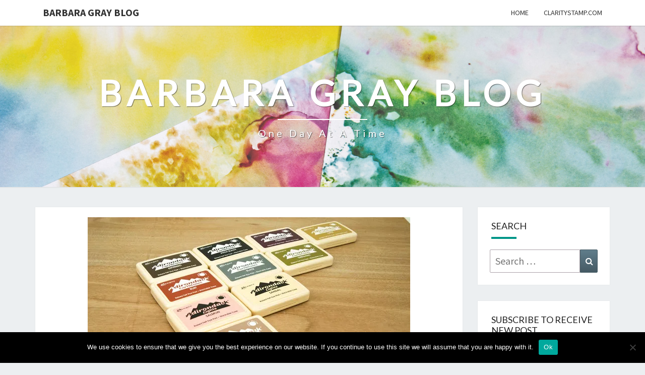

--- FILE ---
content_type: text/html; charset=UTF-8
request_url: https://www.barbaragrayblog.com/2017/11/thursday-24-hour-blog-blitz-ink-pads/
body_size: 22251
content:
<!DOCTYPE html>

<!--[if IE 8]>
<html id="ie8" lang="en-GB">
<![endif]-->
<!--[if !(IE 8) ]><!-->
<html lang="en-GB">
<!--<![endif]-->
<head>
<meta charset="UTF-8" />
<meta name="viewport" content="width=device-width" />
<link rel="profile" href="https://gmpg.org/xfn/11" />
<link rel="pingback" href="https://www.barbaragrayblog.com/xmlrpc.php" />
<title>THURSDAY 24 hour BLOG BLITZ &#8211; Ink Pads &#038; Sundry &#8211; Barbara Gray Blog</title>
<meta name='robots' content='max-image-preview:large' />
<link rel='dns-prefetch' href='//stats.wp.com' />
<link rel='dns-prefetch' href='//fonts.googleapis.com' />
<link rel='dns-prefetch' href='//widgets.wp.com' />
<link rel='dns-prefetch' href='//s0.wp.com' />
<link rel='dns-prefetch' href='//0.gravatar.com' />
<link rel='dns-prefetch' href='//1.gravatar.com' />
<link rel='dns-prefetch' href='//2.gravatar.com' />
<link rel='preconnect' href='//i0.wp.com' />
<link rel="alternate" type="application/rss+xml" title="Barbara Gray Blog &raquo; Feed" href="https://www.barbaragrayblog.com/feed/" />
<link rel="alternate" type="application/rss+xml" title="Barbara Gray Blog &raquo; Comments Feed" href="https://www.barbaragrayblog.com/comments/feed/" />
<link rel="alternate" type="application/rss+xml" title="Barbara Gray Blog &raquo; THURSDAY 24 hour BLOG BLITZ &#8211; Ink Pads &#038; Sundry Comments Feed" href="https://www.barbaragrayblog.com/2017/11/thursday-24-hour-blog-blitz-ink-pads/feed/" />
<link rel="alternate" title="oEmbed (JSON)" type="application/json+oembed" href="https://www.barbaragrayblog.com/wp-json/oembed/1.0/embed?url=https%3A%2F%2Fwww.barbaragrayblog.com%2F2017%2F11%2Fthursday-24-hour-blog-blitz-ink-pads%2F" />
<link rel="alternate" title="oEmbed (XML)" type="text/xml+oembed" href="https://www.barbaragrayblog.com/wp-json/oembed/1.0/embed?url=https%3A%2F%2Fwww.barbaragrayblog.com%2F2017%2F11%2Fthursday-24-hour-blog-blitz-ink-pads%2F&#038;format=xml" />
<style id='wp-img-auto-sizes-contain-inline-css' type='text/css'>
img:is([sizes=auto i],[sizes^="auto," i]){contain-intrinsic-size:3000px 1500px}
/*# sourceURL=wp-img-auto-sizes-contain-inline-css */
</style>
<style id='wp-emoji-styles-inline-css' type='text/css'>

	img.wp-smiley, img.emoji {
		display: inline !important;
		border: none !important;
		box-shadow: none !important;
		height: 1em !important;
		width: 1em !important;
		margin: 0 0.07em !important;
		vertical-align: -0.1em !important;
		background: none !important;
		padding: 0 !important;
	}
/*# sourceURL=wp-emoji-styles-inline-css */
</style>
<style id='wp-block-library-inline-css' type='text/css'>
:root{--wp-block-synced-color:#7a00df;--wp-block-synced-color--rgb:122,0,223;--wp-bound-block-color:var(--wp-block-synced-color);--wp-editor-canvas-background:#ddd;--wp-admin-theme-color:#007cba;--wp-admin-theme-color--rgb:0,124,186;--wp-admin-theme-color-darker-10:#006ba1;--wp-admin-theme-color-darker-10--rgb:0,107,160.5;--wp-admin-theme-color-darker-20:#005a87;--wp-admin-theme-color-darker-20--rgb:0,90,135;--wp-admin-border-width-focus:2px}@media (min-resolution:192dpi){:root{--wp-admin-border-width-focus:1.5px}}.wp-element-button{cursor:pointer}:root .has-very-light-gray-background-color{background-color:#eee}:root .has-very-dark-gray-background-color{background-color:#313131}:root .has-very-light-gray-color{color:#eee}:root .has-very-dark-gray-color{color:#313131}:root .has-vivid-green-cyan-to-vivid-cyan-blue-gradient-background{background:linear-gradient(135deg,#00d084,#0693e3)}:root .has-purple-crush-gradient-background{background:linear-gradient(135deg,#34e2e4,#4721fb 50%,#ab1dfe)}:root .has-hazy-dawn-gradient-background{background:linear-gradient(135deg,#faaca8,#dad0ec)}:root .has-subdued-olive-gradient-background{background:linear-gradient(135deg,#fafae1,#67a671)}:root .has-atomic-cream-gradient-background{background:linear-gradient(135deg,#fdd79a,#004a59)}:root .has-nightshade-gradient-background{background:linear-gradient(135deg,#330968,#31cdcf)}:root .has-midnight-gradient-background{background:linear-gradient(135deg,#020381,#2874fc)}:root{--wp--preset--font-size--normal:16px;--wp--preset--font-size--huge:42px}.has-regular-font-size{font-size:1em}.has-larger-font-size{font-size:2.625em}.has-normal-font-size{font-size:var(--wp--preset--font-size--normal)}.has-huge-font-size{font-size:var(--wp--preset--font-size--huge)}.has-text-align-center{text-align:center}.has-text-align-left{text-align:left}.has-text-align-right{text-align:right}.has-fit-text{white-space:nowrap!important}#end-resizable-editor-section{display:none}.aligncenter{clear:both}.items-justified-left{justify-content:flex-start}.items-justified-center{justify-content:center}.items-justified-right{justify-content:flex-end}.items-justified-space-between{justify-content:space-between}.screen-reader-text{border:0;clip-path:inset(50%);height:1px;margin:-1px;overflow:hidden;padding:0;position:absolute;width:1px;word-wrap:normal!important}.screen-reader-text:focus{background-color:#ddd;clip-path:none;color:#444;display:block;font-size:1em;height:auto;left:5px;line-height:normal;padding:15px 23px 14px;text-decoration:none;top:5px;width:auto;z-index:100000}html :where(.has-border-color){border-style:solid}html :where([style*=border-top-color]){border-top-style:solid}html :where([style*=border-right-color]){border-right-style:solid}html :where([style*=border-bottom-color]){border-bottom-style:solid}html :where([style*=border-left-color]){border-left-style:solid}html :where([style*=border-width]){border-style:solid}html :where([style*=border-top-width]){border-top-style:solid}html :where([style*=border-right-width]){border-right-style:solid}html :where([style*=border-bottom-width]){border-bottom-style:solid}html :where([style*=border-left-width]){border-left-style:solid}html :where(img[class*=wp-image-]){height:auto;max-width:100%}:where(figure){margin:0 0 1em}html :where(.is-position-sticky){--wp-admin--admin-bar--position-offset:var(--wp-admin--admin-bar--height,0px)}@media screen and (max-width:600px){html :where(.is-position-sticky){--wp-admin--admin-bar--position-offset:0px}}

/*# sourceURL=wp-block-library-inline-css */
</style><style id='wp-block-image-inline-css' type='text/css'>
.wp-block-image>a,.wp-block-image>figure>a{display:inline-block}.wp-block-image img{box-sizing:border-box;height:auto;max-width:100%;vertical-align:bottom}@media not (prefers-reduced-motion){.wp-block-image img.hide{visibility:hidden}.wp-block-image img.show{animation:show-content-image .4s}}.wp-block-image[style*=border-radius] img,.wp-block-image[style*=border-radius]>a{border-radius:inherit}.wp-block-image.has-custom-border img{box-sizing:border-box}.wp-block-image.aligncenter{text-align:center}.wp-block-image.alignfull>a,.wp-block-image.alignwide>a{width:100%}.wp-block-image.alignfull img,.wp-block-image.alignwide img{height:auto;width:100%}.wp-block-image .aligncenter,.wp-block-image .alignleft,.wp-block-image .alignright,.wp-block-image.aligncenter,.wp-block-image.alignleft,.wp-block-image.alignright{display:table}.wp-block-image .aligncenter>figcaption,.wp-block-image .alignleft>figcaption,.wp-block-image .alignright>figcaption,.wp-block-image.aligncenter>figcaption,.wp-block-image.alignleft>figcaption,.wp-block-image.alignright>figcaption{caption-side:bottom;display:table-caption}.wp-block-image .alignleft{float:left;margin:.5em 1em .5em 0}.wp-block-image .alignright{float:right;margin:.5em 0 .5em 1em}.wp-block-image .aligncenter{margin-left:auto;margin-right:auto}.wp-block-image :where(figcaption){margin-bottom:1em;margin-top:.5em}.wp-block-image.is-style-circle-mask img{border-radius:9999px}@supports ((-webkit-mask-image:none) or (mask-image:none)) or (-webkit-mask-image:none){.wp-block-image.is-style-circle-mask img{border-radius:0;-webkit-mask-image:url('data:image/svg+xml;utf8,<svg viewBox="0 0 100 100" xmlns="http://www.w3.org/2000/svg"><circle cx="50" cy="50" r="50"/></svg>');mask-image:url('data:image/svg+xml;utf8,<svg viewBox="0 0 100 100" xmlns="http://www.w3.org/2000/svg"><circle cx="50" cy="50" r="50"/></svg>');mask-mode:alpha;-webkit-mask-position:center;mask-position:center;-webkit-mask-repeat:no-repeat;mask-repeat:no-repeat;-webkit-mask-size:contain;mask-size:contain}}:root :where(.wp-block-image.is-style-rounded img,.wp-block-image .is-style-rounded img){border-radius:9999px}.wp-block-image figure{margin:0}.wp-lightbox-container{display:flex;flex-direction:column;position:relative}.wp-lightbox-container img{cursor:zoom-in}.wp-lightbox-container img:hover+button{opacity:1}.wp-lightbox-container button{align-items:center;backdrop-filter:blur(16px) saturate(180%);background-color:#5a5a5a40;border:none;border-radius:4px;cursor:zoom-in;display:flex;height:20px;justify-content:center;opacity:0;padding:0;position:absolute;right:16px;text-align:center;top:16px;width:20px;z-index:100}@media not (prefers-reduced-motion){.wp-lightbox-container button{transition:opacity .2s ease}}.wp-lightbox-container button:focus-visible{outline:3px auto #5a5a5a40;outline:3px auto -webkit-focus-ring-color;outline-offset:3px}.wp-lightbox-container button:hover{cursor:pointer;opacity:1}.wp-lightbox-container button:focus{opacity:1}.wp-lightbox-container button:focus,.wp-lightbox-container button:hover,.wp-lightbox-container button:not(:hover):not(:active):not(.has-background){background-color:#5a5a5a40;border:none}.wp-lightbox-overlay{box-sizing:border-box;cursor:zoom-out;height:100vh;left:0;overflow:hidden;position:fixed;top:0;visibility:hidden;width:100%;z-index:100000}.wp-lightbox-overlay .close-button{align-items:center;cursor:pointer;display:flex;justify-content:center;min-height:40px;min-width:40px;padding:0;position:absolute;right:calc(env(safe-area-inset-right) + 16px);top:calc(env(safe-area-inset-top) + 16px);z-index:5000000}.wp-lightbox-overlay .close-button:focus,.wp-lightbox-overlay .close-button:hover,.wp-lightbox-overlay .close-button:not(:hover):not(:active):not(.has-background){background:none;border:none}.wp-lightbox-overlay .lightbox-image-container{height:var(--wp--lightbox-container-height);left:50%;overflow:hidden;position:absolute;top:50%;transform:translate(-50%,-50%);transform-origin:top left;width:var(--wp--lightbox-container-width);z-index:9999999999}.wp-lightbox-overlay .wp-block-image{align-items:center;box-sizing:border-box;display:flex;height:100%;justify-content:center;margin:0;position:relative;transform-origin:0 0;width:100%;z-index:3000000}.wp-lightbox-overlay .wp-block-image img{height:var(--wp--lightbox-image-height);min-height:var(--wp--lightbox-image-height);min-width:var(--wp--lightbox-image-width);width:var(--wp--lightbox-image-width)}.wp-lightbox-overlay .wp-block-image figcaption{display:none}.wp-lightbox-overlay button{background:none;border:none}.wp-lightbox-overlay .scrim{background-color:#fff;height:100%;opacity:.9;position:absolute;width:100%;z-index:2000000}.wp-lightbox-overlay.active{visibility:visible}@media not (prefers-reduced-motion){.wp-lightbox-overlay.active{animation:turn-on-visibility .25s both}.wp-lightbox-overlay.active img{animation:turn-on-visibility .35s both}.wp-lightbox-overlay.show-closing-animation:not(.active){animation:turn-off-visibility .35s both}.wp-lightbox-overlay.show-closing-animation:not(.active) img{animation:turn-off-visibility .25s both}.wp-lightbox-overlay.zoom.active{animation:none;opacity:1;visibility:visible}.wp-lightbox-overlay.zoom.active .lightbox-image-container{animation:lightbox-zoom-in .4s}.wp-lightbox-overlay.zoom.active .lightbox-image-container img{animation:none}.wp-lightbox-overlay.zoom.active .scrim{animation:turn-on-visibility .4s forwards}.wp-lightbox-overlay.zoom.show-closing-animation:not(.active){animation:none}.wp-lightbox-overlay.zoom.show-closing-animation:not(.active) .lightbox-image-container{animation:lightbox-zoom-out .4s}.wp-lightbox-overlay.zoom.show-closing-animation:not(.active) .lightbox-image-container img{animation:none}.wp-lightbox-overlay.zoom.show-closing-animation:not(.active) .scrim{animation:turn-off-visibility .4s forwards}}@keyframes show-content-image{0%{visibility:hidden}99%{visibility:hidden}to{visibility:visible}}@keyframes turn-on-visibility{0%{opacity:0}to{opacity:1}}@keyframes turn-off-visibility{0%{opacity:1;visibility:visible}99%{opacity:0;visibility:visible}to{opacity:0;visibility:hidden}}@keyframes lightbox-zoom-in{0%{transform:translate(calc((-100vw + var(--wp--lightbox-scrollbar-width))/2 + var(--wp--lightbox-initial-left-position)),calc(-50vh + var(--wp--lightbox-initial-top-position))) scale(var(--wp--lightbox-scale))}to{transform:translate(-50%,-50%) scale(1)}}@keyframes lightbox-zoom-out{0%{transform:translate(-50%,-50%) scale(1);visibility:visible}99%{visibility:visible}to{transform:translate(calc((-100vw + var(--wp--lightbox-scrollbar-width))/2 + var(--wp--lightbox-initial-left-position)),calc(-50vh + var(--wp--lightbox-initial-top-position))) scale(var(--wp--lightbox-scale));visibility:hidden}}
/*# sourceURL=https://www.barbaragrayblog.com/wp-includes/blocks/image/style.min.css */
</style>
<style id='global-styles-inline-css' type='text/css'>
:root{--wp--preset--aspect-ratio--square: 1;--wp--preset--aspect-ratio--4-3: 4/3;--wp--preset--aspect-ratio--3-4: 3/4;--wp--preset--aspect-ratio--3-2: 3/2;--wp--preset--aspect-ratio--2-3: 2/3;--wp--preset--aspect-ratio--16-9: 16/9;--wp--preset--aspect-ratio--9-16: 9/16;--wp--preset--color--black: #000000;--wp--preset--color--cyan-bluish-gray: #abb8c3;--wp--preset--color--white: #ffffff;--wp--preset--color--pale-pink: #f78da7;--wp--preset--color--vivid-red: #cf2e2e;--wp--preset--color--luminous-vivid-orange: #ff6900;--wp--preset--color--luminous-vivid-amber: #fcb900;--wp--preset--color--light-green-cyan: #7bdcb5;--wp--preset--color--vivid-green-cyan: #00d084;--wp--preset--color--pale-cyan-blue: #8ed1fc;--wp--preset--color--vivid-cyan-blue: #0693e3;--wp--preset--color--vivid-purple: #9b51e0;--wp--preset--gradient--vivid-cyan-blue-to-vivid-purple: linear-gradient(135deg,rgb(6,147,227) 0%,rgb(155,81,224) 100%);--wp--preset--gradient--light-green-cyan-to-vivid-green-cyan: linear-gradient(135deg,rgb(122,220,180) 0%,rgb(0,208,130) 100%);--wp--preset--gradient--luminous-vivid-amber-to-luminous-vivid-orange: linear-gradient(135deg,rgb(252,185,0) 0%,rgb(255,105,0) 100%);--wp--preset--gradient--luminous-vivid-orange-to-vivid-red: linear-gradient(135deg,rgb(255,105,0) 0%,rgb(207,46,46) 100%);--wp--preset--gradient--very-light-gray-to-cyan-bluish-gray: linear-gradient(135deg,rgb(238,238,238) 0%,rgb(169,184,195) 100%);--wp--preset--gradient--cool-to-warm-spectrum: linear-gradient(135deg,rgb(74,234,220) 0%,rgb(151,120,209) 20%,rgb(207,42,186) 40%,rgb(238,44,130) 60%,rgb(251,105,98) 80%,rgb(254,248,76) 100%);--wp--preset--gradient--blush-light-purple: linear-gradient(135deg,rgb(255,206,236) 0%,rgb(152,150,240) 100%);--wp--preset--gradient--blush-bordeaux: linear-gradient(135deg,rgb(254,205,165) 0%,rgb(254,45,45) 50%,rgb(107,0,62) 100%);--wp--preset--gradient--luminous-dusk: linear-gradient(135deg,rgb(255,203,112) 0%,rgb(199,81,192) 50%,rgb(65,88,208) 100%);--wp--preset--gradient--pale-ocean: linear-gradient(135deg,rgb(255,245,203) 0%,rgb(182,227,212) 50%,rgb(51,167,181) 100%);--wp--preset--gradient--electric-grass: linear-gradient(135deg,rgb(202,248,128) 0%,rgb(113,206,126) 100%);--wp--preset--gradient--midnight: linear-gradient(135deg,rgb(2,3,129) 0%,rgb(40,116,252) 100%);--wp--preset--font-size--small: 13px;--wp--preset--font-size--medium: 20px;--wp--preset--font-size--large: 36px;--wp--preset--font-size--x-large: 42px;--wp--preset--spacing--20: 0.44rem;--wp--preset--spacing--30: 0.67rem;--wp--preset--spacing--40: 1rem;--wp--preset--spacing--50: 1.5rem;--wp--preset--spacing--60: 2.25rem;--wp--preset--spacing--70: 3.38rem;--wp--preset--spacing--80: 5.06rem;--wp--preset--shadow--natural: 6px 6px 9px rgba(0, 0, 0, 0.2);--wp--preset--shadow--deep: 12px 12px 50px rgba(0, 0, 0, 0.4);--wp--preset--shadow--sharp: 6px 6px 0px rgba(0, 0, 0, 0.2);--wp--preset--shadow--outlined: 6px 6px 0px -3px rgb(255, 255, 255), 6px 6px rgb(0, 0, 0);--wp--preset--shadow--crisp: 6px 6px 0px rgb(0, 0, 0);}:where(.is-layout-flex){gap: 0.5em;}:where(.is-layout-grid){gap: 0.5em;}body .is-layout-flex{display: flex;}.is-layout-flex{flex-wrap: wrap;align-items: center;}.is-layout-flex > :is(*, div){margin: 0;}body .is-layout-grid{display: grid;}.is-layout-grid > :is(*, div){margin: 0;}:where(.wp-block-columns.is-layout-flex){gap: 2em;}:where(.wp-block-columns.is-layout-grid){gap: 2em;}:where(.wp-block-post-template.is-layout-flex){gap: 1.25em;}:where(.wp-block-post-template.is-layout-grid){gap: 1.25em;}.has-black-color{color: var(--wp--preset--color--black) !important;}.has-cyan-bluish-gray-color{color: var(--wp--preset--color--cyan-bluish-gray) !important;}.has-white-color{color: var(--wp--preset--color--white) !important;}.has-pale-pink-color{color: var(--wp--preset--color--pale-pink) !important;}.has-vivid-red-color{color: var(--wp--preset--color--vivid-red) !important;}.has-luminous-vivid-orange-color{color: var(--wp--preset--color--luminous-vivid-orange) !important;}.has-luminous-vivid-amber-color{color: var(--wp--preset--color--luminous-vivid-amber) !important;}.has-light-green-cyan-color{color: var(--wp--preset--color--light-green-cyan) !important;}.has-vivid-green-cyan-color{color: var(--wp--preset--color--vivid-green-cyan) !important;}.has-pale-cyan-blue-color{color: var(--wp--preset--color--pale-cyan-blue) !important;}.has-vivid-cyan-blue-color{color: var(--wp--preset--color--vivid-cyan-blue) !important;}.has-vivid-purple-color{color: var(--wp--preset--color--vivid-purple) !important;}.has-black-background-color{background-color: var(--wp--preset--color--black) !important;}.has-cyan-bluish-gray-background-color{background-color: var(--wp--preset--color--cyan-bluish-gray) !important;}.has-white-background-color{background-color: var(--wp--preset--color--white) !important;}.has-pale-pink-background-color{background-color: var(--wp--preset--color--pale-pink) !important;}.has-vivid-red-background-color{background-color: var(--wp--preset--color--vivid-red) !important;}.has-luminous-vivid-orange-background-color{background-color: var(--wp--preset--color--luminous-vivid-orange) !important;}.has-luminous-vivid-amber-background-color{background-color: var(--wp--preset--color--luminous-vivid-amber) !important;}.has-light-green-cyan-background-color{background-color: var(--wp--preset--color--light-green-cyan) !important;}.has-vivid-green-cyan-background-color{background-color: var(--wp--preset--color--vivid-green-cyan) !important;}.has-pale-cyan-blue-background-color{background-color: var(--wp--preset--color--pale-cyan-blue) !important;}.has-vivid-cyan-blue-background-color{background-color: var(--wp--preset--color--vivid-cyan-blue) !important;}.has-vivid-purple-background-color{background-color: var(--wp--preset--color--vivid-purple) !important;}.has-black-border-color{border-color: var(--wp--preset--color--black) !important;}.has-cyan-bluish-gray-border-color{border-color: var(--wp--preset--color--cyan-bluish-gray) !important;}.has-white-border-color{border-color: var(--wp--preset--color--white) !important;}.has-pale-pink-border-color{border-color: var(--wp--preset--color--pale-pink) !important;}.has-vivid-red-border-color{border-color: var(--wp--preset--color--vivid-red) !important;}.has-luminous-vivid-orange-border-color{border-color: var(--wp--preset--color--luminous-vivid-orange) !important;}.has-luminous-vivid-amber-border-color{border-color: var(--wp--preset--color--luminous-vivid-amber) !important;}.has-light-green-cyan-border-color{border-color: var(--wp--preset--color--light-green-cyan) !important;}.has-vivid-green-cyan-border-color{border-color: var(--wp--preset--color--vivid-green-cyan) !important;}.has-pale-cyan-blue-border-color{border-color: var(--wp--preset--color--pale-cyan-blue) !important;}.has-vivid-cyan-blue-border-color{border-color: var(--wp--preset--color--vivid-cyan-blue) !important;}.has-vivid-purple-border-color{border-color: var(--wp--preset--color--vivid-purple) !important;}.has-vivid-cyan-blue-to-vivid-purple-gradient-background{background: var(--wp--preset--gradient--vivid-cyan-blue-to-vivid-purple) !important;}.has-light-green-cyan-to-vivid-green-cyan-gradient-background{background: var(--wp--preset--gradient--light-green-cyan-to-vivid-green-cyan) !important;}.has-luminous-vivid-amber-to-luminous-vivid-orange-gradient-background{background: var(--wp--preset--gradient--luminous-vivid-amber-to-luminous-vivid-orange) !important;}.has-luminous-vivid-orange-to-vivid-red-gradient-background{background: var(--wp--preset--gradient--luminous-vivid-orange-to-vivid-red) !important;}.has-very-light-gray-to-cyan-bluish-gray-gradient-background{background: var(--wp--preset--gradient--very-light-gray-to-cyan-bluish-gray) !important;}.has-cool-to-warm-spectrum-gradient-background{background: var(--wp--preset--gradient--cool-to-warm-spectrum) !important;}.has-blush-light-purple-gradient-background{background: var(--wp--preset--gradient--blush-light-purple) !important;}.has-blush-bordeaux-gradient-background{background: var(--wp--preset--gradient--blush-bordeaux) !important;}.has-luminous-dusk-gradient-background{background: var(--wp--preset--gradient--luminous-dusk) !important;}.has-pale-ocean-gradient-background{background: var(--wp--preset--gradient--pale-ocean) !important;}.has-electric-grass-gradient-background{background: var(--wp--preset--gradient--electric-grass) !important;}.has-midnight-gradient-background{background: var(--wp--preset--gradient--midnight) !important;}.has-small-font-size{font-size: var(--wp--preset--font-size--small) !important;}.has-medium-font-size{font-size: var(--wp--preset--font-size--medium) !important;}.has-large-font-size{font-size: var(--wp--preset--font-size--large) !important;}.has-x-large-font-size{font-size: var(--wp--preset--font-size--x-large) !important;}
/*# sourceURL=global-styles-inline-css */
</style>

<style id='classic-theme-styles-inline-css' type='text/css'>
/*! This file is auto-generated */
.wp-block-button__link{color:#fff;background-color:#32373c;border-radius:9999px;box-shadow:none;text-decoration:none;padding:calc(.667em + 2px) calc(1.333em + 2px);font-size:1.125em}.wp-block-file__button{background:#32373c;color:#fff;text-decoration:none}
/*# sourceURL=/wp-includes/css/classic-themes.min.css */
</style>
<link rel='stylesheet' id='cookie-notice-front-css' href='https://www.barbaragrayblog.com/wp-content/plugins/cookie-notice/css/front.min.css?ver=2.4.18' type='text/css' media='all' />
<link rel='stylesheet' id='noptin-form-css' href='https://www.barbaragrayblog.com/wp-content/plugins/newsletter-optin-box/build/Forms/assets/css/style-form.css?ver=bde59fed1153516aaf60' type='text/css' media='all' />
<link rel='stylesheet' id='bootstrap-css' href='https://www.barbaragrayblog.com/wp-content/themes/nisarg/css/bootstrap.css?ver=f55a8a62da9e8b623e087cdb07af1c8f' type='text/css' media='all' />
<link rel='stylesheet' id='font-awesome-css' href='https://www.barbaragrayblog.com/wp-content/themes/nisarg/font-awesome/css/font-awesome.min.css?ver=f55a8a62da9e8b623e087cdb07af1c8f' type='text/css' media='all' />
<link rel='stylesheet' id='chld_thm_cfg_parent-css' href='https://www.barbaragrayblog.com/wp-content/themes/nisarg/style.css?ver=f55a8a62da9e8b623e087cdb07af1c8f' type='text/css' media='all' />
<link rel='stylesheet' id='nisarg-style-css' href='https://www.barbaragrayblog.com/wp-content/themes/nisarg-child/style.css?ver=1.2.8.1.1524755526' type='text/css' media='all' />
<style id='nisarg-style-inline-css' type='text/css'>
	/* Color Scheme */

	/* Accent Color */

	a:active,
	a:hover,
	a:focus {
	    color: #009688;
	}

	.main-navigation .primary-menu > li > a:hover, .main-navigation .primary-menu > li > a:focus {
		color: #009688;
	}
	
	.main-navigation .primary-menu .sub-menu .current_page_item > a,
	.main-navigation .primary-menu .sub-menu .current-menu-item > a {
		color: #009688;
	}
	.main-navigation .primary-menu .sub-menu .current_page_item > a:hover,
	.main-navigation .primary-menu .sub-menu .current_page_item > a:focus,
	.main-navigation .primary-menu .sub-menu .current-menu-item > a:hover,
	.main-navigation .primary-menu .sub-menu .current-menu-item > a:focus {
		background-color: #fff;
		color: #009688;
	}
	.dropdown-toggle:hover,
	.dropdown-toggle:focus {
		color: #009688;
	}
	.pagination .current,
	.dark .pagination .current {
		background-color: #009688;
		border: 1px solid #009688;
	}
	blockquote {
		border-color: #009688;
	}
	@media (min-width: 768px){
		.main-navigation .primary-menu > .current_page_item > a,
		.main-navigation .primary-menu > .current_page_item > a:hover,
		.main-navigation .primary-menu > .current_page_item > a:focus,
		.main-navigation .primary-menu > .current-menu-item > a,
		.main-navigation .primary-menu > .current-menu-item > a:hover,
		.main-navigation .primary-menu > .current-menu-item > a:focus,
		.main-navigation .primary-menu > .current_page_ancestor > a,
		.main-navigation .primary-menu > .current_page_ancestor > a:hover,
		.main-navigation .primary-menu > .current_page_ancestor > a:focus,
		.main-navigation .primary-menu > .current-menu-ancestor > a,
		.main-navigation .primary-menu > .current-menu-ancestor > a:hover,
		.main-navigation .primary-menu > .current-menu-ancestor > a:focus {
			border-top: 4px solid #009688;
		}
		.main-navigation ul ul a:hover,
		.main-navigation ul ul a.focus {
			color: #fff;
			background-color: #009688;
		}
	}

	.main-navigation .primary-menu > .open > a, .main-navigation .primary-menu > .open > a:hover, .main-navigation .primary-menu > .open > a:focus {
		color: #009688;
	}

	.main-navigation .primary-menu > li > .sub-menu  li > a:hover,
	.main-navigation .primary-menu > li > .sub-menu  li > a:focus {
		color: #fff;
		background-color: #009688;
	}

	@media (max-width: 767px) {
		.main-navigation .primary-menu .open .sub-menu > li > a:hover {
			color: #fff;
			background-color: #009688;
		}
	}

	.sticky-post{
		color: #fff;
	    background: #009688; 
	}
	
	.entry-title a:hover,
	.entry-title a:focus{
	    color: #009688;
	}

	.entry-header .entry-meta::after{
	    background: #009688;
	}

	.fa {
		color: #009688;
	}

	.btn-default{
		border-bottom: 1px solid #009688;
	}

	.btn-default:hover, .btn-default:focus{
	    border-bottom: 1px solid #009688;
	    background-color: #009688;
	}

	.nav-previous:hover, .nav-next:hover{
	    border: 1px solid #009688;
	    background-color: #009688;
	}

	.next-post a:hover,.prev-post a:hover{
	    color: #009688;
	}

	.posts-navigation .next-post a:hover .fa, .posts-navigation .prev-post a:hover .fa{
	    color: #009688;
	}


	#secondary .widget-title::after{
		position: absolute;
	    width: 50px;
	    display: block;
	    height: 4px;    
	    bottom: -15px;
		background-color: #009688;
	    content: "";
	}

	#secondary .widget a:hover,
	#secondary .widget a:focus,
	.dark #secondary .widget #recentcomments a:hover,
	.dark #secondary .widget #recentcomments a:focus {
		color: #009688;
	}

	#secondary .widget_calendar tbody a {
		color: #fff;
		padding: 0.2em;
	    background-color: #009688;
	}

	#secondary .widget_calendar tbody a:hover{
		color: #fff;
	    padding: 0.2em;
	    background-color: #009688;  
	}	

	.dark .comment-respond #submit,
	.dark .main-navigation .menu-toggle:hover, 
	.dark .main-navigation .menu-toggle:focus,
	.dark html input[type="button"], 
	.dark input[type="reset"], 
	.dark input[type="submit"] {
		background: #009688;
		color: #fff;
	}
	
	.dark a {
		color: #009688;
	}

/*# sourceURL=nisarg-style-inline-css */
</style>
<link rel='stylesheet' id='nisarg-google-fonts-css' href='https://fonts.googleapis.com/css?family=Source+Sans+Pro%3A400%2C700%7CLato%3A400&#038;display=swap' type='text/css' media='all' />
<link rel='stylesheet' id='jetpack_likes-css' href='https://www.barbaragrayblog.com/wp-content/plugins/jetpack/modules/likes/style.css?ver=15.4' type='text/css' media='all' />
<link rel='stylesheet' id='sharedaddy-css' href='https://www.barbaragrayblog.com/wp-content/plugins/jetpack/modules/sharedaddy/sharing.css?ver=15.4' type='text/css' media='all' />
<link rel='stylesheet' id='social-logos-css' href='https://www.barbaragrayblog.com/wp-content/plugins/jetpack/_inc/social-logos/social-logos.min.css?ver=15.4' type='text/css' media='all' />
<script type="text/javascript" id="cookie-notice-front-js-before">
/* <![CDATA[ */
var cnArgs = {"ajaxUrl":"https:\/\/www.barbaragrayblog.com\/wp-admin\/admin-ajax.php","nonce":"411969a748","hideEffect":"fade","position":"bottom","onScroll":false,"onScrollOffset":100,"onClick":false,"cookieName":"cookie_notice_accepted","cookieTime":2592000,"cookieTimeRejected":2592000,"globalCookie":false,"redirection":false,"cache":false,"revokeCookies":false,"revokeCookiesOpt":"automatic"};

//# sourceURL=cookie-notice-front-js-before
/* ]]> */
</script>
<script type="text/javascript" src="https://www.barbaragrayblog.com/wp-content/plugins/cookie-notice/js/front.min.js?ver=2.4.18" id="cookie-notice-front-js"></script>
<script type="text/javascript" src="https://www.barbaragrayblog.com/wp-includes/js/jquery/jquery.min.js?ver=3.7.1" id="jquery-core-js"></script>
<script type="text/javascript" src="https://www.barbaragrayblog.com/wp-includes/js/jquery/jquery-migrate.min.js?ver=3.4.1" id="jquery-migrate-js"></script>
<link rel="https://api.w.org/" href="https://www.barbaragrayblog.com/wp-json/" /><link rel="alternate" title="JSON" type="application/json" href="https://www.barbaragrayblog.com/wp-json/wp/v2/posts/242" /><link rel="EditURI" type="application/rsd+xml" title="RSD" href="https://www.barbaragrayblog.com/xmlrpc.php?rsd" />
<link rel="canonical" href="https://www.barbaragrayblog.com/2017/11/thursday-24-hour-blog-blitz-ink-pads/" />
	<style>img#wpstats{display:none}</style>
		
<style type="text/css">
        .site-header { background: ; }
</style>


	<style type="text/css">
		body,
		button,
		input,
		select,
		textarea {
		    font-family:  'Source Sans Pro',-apple-system,BlinkMacSystemFont,"Segoe UI",Roboto,Oxygen-Sans,Ubuntu,Cantarell,"Helvetica Neue",sans-serif;
		    font-weight: 400;
		    font-style: normal; 
		}
		h1,h2,h3,h4,h5,h6 {
	    	font-family: 'Lato',-apple-system,BlinkMacSystemFont,"Segoe UI",Roboto,Oxygen-Sans,Ubuntu,Cantarell,"Helvetica Neue",sans-serif;
	    	font-weight: 400;
	    	font-style: normal;
	    }
	    .navbar-brand,
	    #site-navigation.main-navigation ul {
	    	font-family: 'Source Sans Pro',-apple-system,BlinkMacSystemFont,"Segoe UI",Roboto,Oxygen-Sans,Ubuntu,Cantarell,"Helvetica Neue",sans-serif;
	    }
	    #site-navigation.main-navigation ul {
	    	font-weight: 400;
	    	font-style: normal;
	    }
	</style>

			<style type="text/css" id="nisarg-header-css">
					.site-header {
				background: url(https://www.barbaragrayblog.com/wp-content/uploads/2022/01/bar-blog-header.jpg) no-repeat scroll top;
				background-size: cover;
			}
			@media (min-width: 320px) and (max-width: 359px ) {
				.site-header {
					height: 80px;
				}
			}
			@media (min-width: 360px) and (max-width: 767px ) {
				.site-header {
					height: 90px;
				}
			}
			@media (min-width: 768px) and (max-width: 979px ) {
				.site-header {
					height: 192px;
				}
			}
			@media (min-width: 980px) and (max-width: 1279px ){
				.site-header {
					height: 245px;
				}
			}
			@media (min-width: 1280px) and (max-width: 1365px ){
				.site-header {
					height: 320px;
				}
			}
			@media (min-width: 1366px) and (max-width: 1439px ){
				.site-header {
					height: 341px;
				}
			}
			@media (min-width: 1440px) and (max-width: 1599px ) {
				.site-header {
					height: 360px;
				}
			}
			@media (min-width: 1600px) and (max-width: 1919px ) {
				.site-header {
					height: 400px;
				}
			}
			@media (min-width: 1920px) and (max-width: 2559px ) {
				.site-header {
					height: 480px;
				}
			}
			@media (min-width: 2560px)  and (max-width: 2879px ) {
				.site-header {
					height: 640px;
				}
			}
			@media (min-width: 2880px) {
				.site-header {
					height: 720px;
				}
			}
			.site-header{
				-webkit-box-shadow: 0px 0px 2px 1px rgba(182,182,182,0.3);
		    	-moz-box-shadow: 0px 0px 2px 1px rgba(182,182,182,0.3);
		    	-o-box-shadow: 0px 0px 2px 1px rgba(182,182,182,0.3);
		    	box-shadow: 0px 0px 2px 1px rgba(182,182,182,0.3);
			}
					.site-title,
			.site-description,
			.dark .site-title,
			.dark .site-description {
				color: #fff;
			}
			.site-title::after{
				background: #fff;
				content:"";
			}
		</style>
		
<!-- Jetpack Open Graph Tags -->
<meta property="og:type" content="article" />
<meta property="og:title" content="THURSDAY 24 hour BLOG BLITZ &#8211; Ink Pads &#038; Sundry" />
<meta property="og:url" content="https://www.barbaragrayblog.com/2017/11/thursday-24-hour-blog-blitz-ink-pads/" />
<meta property="og:description" content="Hi there. Thanks for popping in! Well all you Stampers out there!&nbsp; This is YOUR day! Ink pads.&nbsp; Adirondacks. Distress Ink pads. Artistry Ink Pads.Versamagic. Deluxe! Yep. We are certainly…" />
<meta property="article:published_time" content="2017-11-23T09:30:00+00:00" />
<meta property="article:modified_time" content="2018-04-25T18:59:08+00:00" />
<meta property="og:site_name" content="Barbara Gray Blog" />
<meta property="og:image" content="https://i0.wp.com/www.barbaragrayblog.com/wp-content/uploads/2017/11/IMG_5843.jpg?fit=640%2C336&#038;ssl=1" />
<meta property="og:image:width" content="640" />
<meta property="og:image:height" content="336" />
<meta property="og:image:alt" content="" />
<meta property="og:locale" content="en_GB" />
<meta name="twitter:text:title" content="THURSDAY 24 hour BLOG BLITZ &#8211; Ink Pads &#038; Sundry" />
<meta name="twitter:image" content="https://i0.wp.com/www.barbaragrayblog.com/wp-content/uploads/2017/11/IMG_5843.jpg?fit=640%2C336&#038;ssl=1&#038;w=640" />
<meta name="twitter:card" content="summary_large_image" />

<!-- End Jetpack Open Graph Tags -->
<link rel="icon" href="https://i0.wp.com/www.barbaragrayblog.com/wp-content/uploads/2019/05/cropped-favicon-BARBS-BLOG-LARGE.png?fit=32%2C32&#038;ssl=1" sizes="32x32" />
<link rel="icon" href="https://i0.wp.com/www.barbaragrayblog.com/wp-content/uploads/2019/05/cropped-favicon-BARBS-BLOG-LARGE.png?fit=192%2C192&#038;ssl=1" sizes="192x192" />
<link rel="apple-touch-icon" href="https://i0.wp.com/www.barbaragrayblog.com/wp-content/uploads/2019/05/cropped-favicon-BARBS-BLOG-LARGE.png?fit=180%2C180&#038;ssl=1" />
<meta name="msapplication-TileImage" content="https://i0.wp.com/www.barbaragrayblog.com/wp-content/uploads/2019/05/cropped-favicon-BARBS-BLOG-LARGE.png?fit=270%2C270&#038;ssl=1" />
</head>
<body data-rsssl=1 class="wp-singular post-template-default single single-post postid-242 single-format-standard wp-theme-nisarg wp-child-theme-nisarg-child light cookies-not-set noptin group-blog">
<div id="page" class="hfeed site">
<header id="masthead"  role="banner">
	<nav id="site-navigation" class="main-navigation navbar-fixed-top navbar-left" role="navigation">
		<!-- Brand and toggle get grouped for better mobile display -->
		<div class="container" id="navigation_menu">
			<div class="navbar-header">
									<button type="button" class="menu-toggle" data-toggle="collapse" data-target=".navbar-ex1-collapse">
						<span class="sr-only">Toggle navigation</span>
						<span class="icon-bar"></span> 
						<span class="icon-bar"></span>
						<span class="icon-bar"></span>
					</button>
									<a class="navbar-brand" href="https://www.barbaragrayblog.com/">Barbara Gray Blog</a>
			</div><!-- .navbar-header -->
			<div class="collapse navbar-collapse navbar-ex1-collapse"><ul id="menu-top-menu" class="primary-menu"><li id="menu-item-18" class="menu-item menu-item-type-custom menu-item-object-custom menu-item-home menu-item-18"><a href="https://www.barbaragrayblog.com/">Home</a></li>
<li id="menu-item-21369" class="menu-item menu-item-type-custom menu-item-object-custom menu-item-21369"><a href="http://claritystamp.com">Claritystamp.com</a></li>
</ul></div>		</div><!--#container-->
	</nav>
	<div id="cc_spacer"></div><!-- used to clear fixed navigation by the themes js -->  
	<div class="site-header">
		<div class="site-branding">
			<a class="home-link" href="https://www.barbaragrayblog.com/" title="Barbara Gray Blog" rel="home">
				<h1 class="site-title">Barbara Gray Blog</h1>
				<h2 class="site-description">One Day At A Time</h2>
			</a>
		</div><!--.site-branding-->
	</div><!--.site-header-->
</header>
<div id="content" class="site-content">

	<div class="container">
		<div class="row">
			<div id="primary" class="col-md-9 content-area">
				<main id="main" role="main">

									
<article id="post-242"  class="post-content post-242 post type-post status-publish format-standard has-post-thumbnail hentry category-uncategorised">

	
	        <div class="featured-image">
        	<img width="640" height="336" src="https://i0.wp.com/www.barbaragrayblog.com/wp-content/uploads/2017/11/IMG_5843.jpg?resize=640%2C336&amp;ssl=1" class="attachment-nisarg-full-width size-nisarg-full-width wp-post-image" alt="" decoding="async" fetchpriority="high" srcset="https://i0.wp.com/www.barbaragrayblog.com/wp-content/uploads/2017/11/IMG_5843.jpg?w=640&amp;ssl=1 640w, https://i0.wp.com/www.barbaragrayblog.com/wp-content/uploads/2017/11/IMG_5843.jpg?resize=300%2C158&amp;ssl=1 300w, https://i0.wp.com/www.barbaragrayblog.com/wp-content/uploads/2017/11/IMG_5843.jpg?resize=514%2C270&amp;ssl=1 514w" sizes="(max-width: 640px) 100vw, 640px" />                    
        </div>
        
	<header class="entry-header">
		<span class="screen-reader-text">THURSDAY 24 hour BLOG BLITZ &#8211; Ink Pads &#038; Sundry</span>
					<h1 class="entry-title">THURSDAY 24 hour BLOG BLITZ &#8211; Ink Pads &#038; Sundry</h1>
		
				<div class="entry-meta">
			<h5 class="entry-date"><i class="fa fa-calendar-o"></i> <a href="https://www.barbaragrayblog.com/2017/11/thursday-24-hour-blog-blitz-ink-pads/" title="9:30 am" rel="bookmark"><time class="entry-date" datetime="2017-11-23T09:30:00+00:00" pubdate>23rd November 2017 </time></a><span class="byline"><span class="sep"></span><i class="fa fa-user"></i>
<span class="author vcard"><a class="url fn n" href="https://www.barbaragrayblog.com/author/barbara-gray/" title="View all posts by Barbara Gray" rel="author">Barbara Gray</a></span></span> <i class="fa fa-comments-o"></i><span class="screen-reader-text">Comments </span> <a href="https://www.barbaragrayblog.com/2017/11/thursday-24-hour-blog-blitz-ink-pads/#comments" class="comments-link" >21 Comments</a></h5>
		</div><!-- .entry-meta -->
			</header><!-- .entry-header -->

			<div class="entry-content">
				<div style="text-align: center;">
Hi there.<br />
Thanks for popping in!<br />
Well all you Stampers out there!&nbsp;<br />
This is YOUR day!<br />
Ink pads.&nbsp;<br />
Adirondacks. Distress Ink pads. Artistry Ink Pads.Versamagic. Deluxe!<br />
Yep. We are certainly having an Ink Pad Sale today!</p>
<p>&nbsp;A 25% off sale</p>
<p><u>FIRST : ADIRONDACK</u><br />
(pronounced addy-ron-dack)</p>
<p>These were discontinued a while ago, but we bought everything Ranger had left, because I rate them very highly.<br />
The dilemma is this:&nbsp;<br />
when they are gone, we cannot replenish our stock. So invest!</p>
<p><a href="https://claritystamp.com/collections/blitz-sale/type_adirondack-pad">Adirondack Ink Pads</a></div>
<div style="text-align: center;">
</div>
<div style="text-align: center;">
<strike>£4.50</strike>&nbsp; £3.38<br />
+&nbsp;10% Gold Club Member: £3.04<br />
+ 15% Diamond Club Member: £2.87</div>
<div class="separator" style="clear: both; text-align: center;">
<a href="https://i0.wp.com/1.bp.blogspot.com/-R_l4B1S7SDQ/Wg27NPAhKXI/AAAAAAAA0ro/D04XCuSvjfwNI21Zu7AYWe6tQ-haCIcMQCLcBGAs/s1600/IMG_5843.jpg?ssl=1" imageanchor="1" style="margin-left: 1em; margin-right: 1em;"><img data-recalc-dims="1" decoding="async" border="0" data-original-height="630" data-original-width="1200" height="336" src="https://i0.wp.com/www.barbaragrayblog.com/wp-content/uploads/2017/11/IMG_5843.jpg?resize=640%2C336" width="640" /></a></div>
<p></p>
<div style="text-align: center;">
</div>
<div style="text-align: center;">
</div>
<div style="text-align: center;">
<a href="https://claritystamp.com/collections/blitz-sale/type_distress-pads">Distress Ink Pads</a></div>
<div style="text-align: center;">
</div>
<div style="text-align: center;">
<strike>£4.50</strike>&nbsp; £3.38<br />
+&nbsp;10% Gold Club Member: £3.05<br />
+ 15% Diamond Club Member: £2.88</div>
<div class="separator" style="clear: both; text-align: center;">
<a href="https://i0.wp.com/3.bp.blogspot.com/-YF1F10AjmDM/Wg20Fu_XwOI/AAAAAAAAAs8/MxQvE1F3D38-jgf-wI7A7jInPggCzpIOgCLcBGAs/s1600/distress_ink_pads.jpg?ssl=1" imageanchor="1" style="margin-left: 1em; margin-right: 1em;"><img data-recalc-dims="1" decoding="async" border="0" data-original-height="840" data-original-width="1600" height="336" src="https://i0.wp.com/www.barbaragrayblog.com/wp-content/uploads/2017/11/distress_ink_pads.jpg?resize=640%2C336" width="640" /></a></div>
<p>
<a href="https://claritystamp.com/collections/blitz-sale/type_artistry-ink"><br /></a><br />
</p>
<div style="text-align: center;">
<u>NEXT STOP : ARTISTRY</u></p>
<p>These are a cross between distress pads and adirondacks.<br />
We import them from India, and the colours are stupendous.&nbsp;</p>
<p><a href="https://claritystamp.com/collections/blitz-sale/type_artistry-ink">Artistry Ink Pads</a></div>
<div style="text-align: center;">
</div>
<div style="text-align: center;">
<strike>£4.49</strike>&nbsp; £3.37<br />
+&nbsp;10% Gold Club Member: £3.04<br />
+ 15% Diamond Club Member: £2.87</div>
<div class="separator" style="clear: both; text-align: center;">
<a href="https://i0.wp.com/1.bp.blogspot.com/-Rx7kNLX6xuM/Wg20I--bQLI/AAAAAAAAAtA/9kpZb-CX7Y4qIyZPd2Wn-Hrtppoa-DdOQCLcBGAs/s1600/artistry_large_ink_pads.jpg?ssl=1" imageanchor="1" style="margin-left: 1em; margin-right: 1em;"><img data-recalc-dims="1" loading="lazy" decoding="async" border="0" data-original-height="840" data-original-width="1600" height="336" src="https://i0.wp.com/www.barbaragrayblog.com/wp-content/uploads/2017/11/artistry_large_ink_pads.jpg?resize=640%2C336" width="640" /></a></div>
<div style="text-align: center;">
<br /><u>VERSAMAGIC</u><br />
Chalk Pads. These are deluxe. Fantastic for stamping on card&nbsp;<br />
and most smooth surfaces actually.</p>
<p><a href="https://claritystamp.com/collections/blitz-sale/type_versamagic">VersaMagic Ink Pads</a></div>
<div style="text-align: center;">
</div>
<div style="text-align: center;">
<strike>£5.50</strike>&nbsp; £4.13<br />
+&nbsp;10% Gold Club Member: £3.71<br />
+ 15% Diamond Club Member: £3.51</div>
<div class="separator" style="clear: both; text-align: center;">
<a href="https://i0.wp.com/2.bp.blogspot.com/-G4Kt29nmAVg/Wg22sHEK-OI/AAAAAAAA0rY/0BzNsFqrPw4h4tJdgXm8Bb0npZ6vI8b0ACLcBGAs/s1600/IMG_5816.jpg?ssl=1" imageanchor="1" style="margin-left: 1em; margin-right: 1em;"><img data-recalc-dims="1" loading="lazy" decoding="async" border="0" data-original-height="630" data-original-width="1200" height="336" src="https://i0.wp.com/www.barbaragrayblog.com/wp-content/uploads/2017/11/IMG_5816.jpg?resize=640%2C336" width="640" /></a></div>
<div class="separator" style="clear: both; text-align: center;">
</div>
<div style="text-align: center;">
We have a whole bunch of miscellaneous ink pads,<br />
all reduced by 25%<br />
So hop on over the <a href="https://claritystamp.com/collections/blitz-sale/product_inkpads-inks">BLITZ PAGE</a><br />
There may be something you fancy.</div>
<div class="separator" style="clear: both; text-align: center;">
</div>
<div class="separator" style="clear: both; text-align: center;">
</div>
<div class="separator" style="clear: both; text-align: center;">
<a href="https://i0.wp.com/2.bp.blogspot.com/-gv1-Lg7yc_4/Wg23HuHwQrI/AAAAAAAAAtM/corKNrmciGEct8I0YudYzIXg_g6qiY3zQCLcBGAs/s1600/end_of_line_selection.jpg?ssl=1" imageanchor="1" style="margin-left: 1em; margin-right: 1em;"><img data-recalc-dims="1" loading="lazy" decoding="async" border="0" data-original-height="840" data-original-width="1600" height="336" src="https://i0.wp.com/www.barbaragrayblog.com/wp-content/uploads/2017/11/end_of_line_selection.jpg?resize=640%2C336" width="640" /></a></div>
<div class="separator" style="clear: both; text-align: center;">
</div>
<div style="text-align: center;">
We also carry a whole load of top quality heat embossing powders which you may want to stock up on&#8230;</p>
<p>20% off<br />
<a href="https://claritystamp.com/collections/blitz-sale/product_embossing-powder">Embossing Powders</a></div>
<div style="text-align: center;">
</div>
<div style="text-align: center;">
<strike>£4.00</strike>&nbsp; £3.20<br />
+&nbsp;10% Gold Club Member: £2.88<br />
+ 15% Diamond Club Member: £2.72</div>
<div class="separator" style="clear: both; text-align: center;">
<a href="https://i0.wp.com/1.bp.blogspot.com/-P4PD9ihrVik/WhVmmUbcMpI/AAAAAAAA0yw/ckGKHHPBKkQLOH9B5Ta58kA8XzajtIY8QCK4BGAYYCw/s1600/BLOGBLITZTHURS2.jpg" imageanchor="1" style="margin-left: 1em; margin-right: 1em;"><img data-recalc-dims="1" loading="lazy" decoding="async" border="0" height="336" src="https://i0.wp.com/www.barbaragrayblog.com/wp-content/uploads/2017/11/BLOGBLITZTHURS2.jpg?resize=640%2C336" width="640" /></a></div>
<div class="separator" style="clear: both; text-align: center;">
</div>
<div style="text-align: center;">
<br />
20% off</div>
<div style="text-align: center;">
<a href="https://claritystamp.com/products/folding-dual-heat-gun?variant=37685299137">Dual Folding Heat Tool</a></div>
<div style="text-align: center;">
</div>
<div style="text-align: center;">
<strike>£17.35</strike>&nbsp; £13.88</div>
<div style="text-align: center;">
+&nbsp;10% Gold Club Member: £12.49</div>
<div style="text-align: center;">
</div>
<div style="text-align: center;">
+ 15% Diamond Club Member: £11.80</div>
<div style="text-align: center;">
</div>
<div class="separator" style="clear: both; text-align: center;">
</div>
<div class="separator" style="clear: both; text-align: center;">
<a href="https://i0.wp.com/2.bp.blogspot.com/-1-wv7sPBfgk/WhVpbwG3ZrI/AAAAAAAA0y8/lXuCc0i3jxgswlL4iRSyWN5smIKjKHsGQCK4BGAYYCw/s1600/heatgun_1000px_1024x1024.jpg" imageanchor="1" style="margin-left: 1em; margin-right: 1em;"><img data-recalc-dims="1" loading="lazy" decoding="async" border="0" height="320" src="https://i0.wp.com/www.barbaragrayblog.com/wp-content/uploads/2017/11/heatgun_1000px_1024x1024.jpg?resize=320%2C320" width="320" /></a></div>
<div style="text-align: center;">
<a href="https://claritystamp.com/collections/blitz-sale/product_brayers">Speedball Brayer</a></div>
<div style="text-align: center;">
</div>
<div style="text-align: center;">
<strike>£11.99</strike>&nbsp; £8.99</div>
<div style="text-align: center;">
+&nbsp;10% Gold Club Member: £8.09</div>
<div style="text-align: center;">
+ 15% Diamond Club Member: £7.64</p>
</div>
<div class="separator" style="clear: both; text-align: center;">
<a href="https://i0.wp.com/1.bp.blogspot.com/-VKwtrVUbDrI/Wg20AuvdbGI/AAAAAAAAAs4/SToExSLTGXobOO-EH97jszdLSrlDv1U6wCLcBGAs/s1600/brayer_card.jpg?ssl=1" imageanchor="1" style="margin-left: 1em; margin-right: 1em;"><img data-recalc-dims="1" loading="lazy" decoding="async" border="0" data-original-height="840" data-original-width="1600" height="168" src="https://i0.wp.com/www.barbaragrayblog.com/wp-content/uploads/2017/11/brayer_card.jpg?resize=320%2C168" width="320" /></a></div>
<div class="separator" style="clear: both; text-align: center;">
</div>
<div class="separator" style="clear: both; text-align: center;">
Card and Canvas Boards. Our card and canvas boards are all Clarity-branded, and will be in the GRAY FRIDAY SALE which starts tomorrow. But at 33% off. So best to wait for the card and canvas boards then, eh!</div>
<div class="separator" style="clear: both; text-align: center;">
</div>
<div class="separator" style="clear: both; text-align: center;">
Right.</div>
<div class="separator" style="clear: both; text-align: center;">
Over to you, Virgil!</div>
<div class="separator" style="clear: both; text-align: center;">
</div>
<div class="separator" style="clear: both; text-align: center;">
<a href="https://i0.wp.com/3.bp.blogspot.com/-GpkXI4IUUSc/WhaVB4Cb7dI/AAAAAAAA0zc/n3lSAzzcRA8k-FYNaRwsjMoCFi2z0UX0QCK4BGAYYCw/s1600/Photo%2Bon%2B26-07-2017%2Bat%2B20.12.jpg" imageanchor="1"><img data-recalc-dims="1" loading="lazy" decoding="async" border="0" height="212" src="https://i0.wp.com/www.barbaragrayblog.com/wp-content/uploads/2017/11/Photoon26-07-2017at20.12.jpg?resize=320%2C212" width="320" /></a></div>
<div class="separator" style="clear: both; text-align: center;">
</div>
<div class="separator" style="clear: both; text-align: center;">
Rosie and Paul are up in Peterborough at <a href="https://www.hochanda.com/">HOCHANDA</a>, launching a beautiful collection of Groovi Plates,&nbsp;</div>
<div class="separator" style="clear: both; text-align: center;">
designed by Linda Williams herself.</div>
<div class="separator" style="clear: both; text-align: center;">
So I hope you can tune in to see them in action.&nbsp;</div>
<div class="separator" style="clear: both; text-align: center;">
</div>
<div class="separator" style="clear: both; text-align: center;">
Anything launched in NOVEMBER will not be included in the GRAY FRIDAY SALE.</div>
<div class="separator" style="clear: both; text-align: center;">
</div>
<div class="separator" style="clear: both; text-align: center;">
Love &amp; Hugs.</div>
<div class="separator" style="clear: both; text-align: center;">
Barb</div>
<div class="separator" style="clear: both; text-align: center;">
xxx&nbsp;</div>
<p><a href="http://www.mylivesignature.com/" target="_blank"><img data-recalc-dims="1" decoding="async" border="0" src="https://i0.wp.com/signatures.mylivesignature.com/86065/sazzlecraft/56ad799eaca1daca7a9c71591ba2a94d.png?w=640&#038;ssl=1" style="background: transparent; border: 0;" /></a></p>
<div class="sharedaddy sd-sharing-enabled"><div class="robots-nocontent sd-block sd-social sd-social-icon-text sd-sharing"><h3 class="sd-title">Share this:</h3><div class="sd-content"><ul><li class="share-facebook"><a rel="nofollow noopener noreferrer"
				data-shared="sharing-facebook-242"
				class="share-facebook sd-button share-icon"
				href="https://www.barbaragrayblog.com/2017/11/thursday-24-hour-blog-blitz-ink-pads/?share=facebook"
				target="_blank"
				aria-labelledby="sharing-facebook-242"
				>
				<span id="sharing-facebook-242" hidden>Click to share on Facebook (Opens in new window)</span>
				<span>Facebook</span>
			</a></li><li class="share-x"><a rel="nofollow noopener noreferrer"
				data-shared="sharing-x-242"
				class="share-x sd-button share-icon"
				href="https://www.barbaragrayblog.com/2017/11/thursday-24-hour-blog-blitz-ink-pads/?share=x"
				target="_blank"
				aria-labelledby="sharing-x-242"
				>
				<span id="sharing-x-242" hidden>Click to share on X (Opens in new window)</span>
				<span>X</span>
			</a></li><li class="share-end"></li></ul></div></div></div><div class='sharedaddy sd-block sd-like jetpack-likes-widget-wrapper jetpack-likes-widget-unloaded' id='like-post-wrapper-173451713-242-6963243f740e6' data-src='https://widgets.wp.com/likes/?ver=15.4#blog_id=173451713&amp;post_id=242&amp;origin=www.barbaragrayblog.com&amp;obj_id=173451713-242-6963243f740e6' data-name='like-post-frame-173451713-242-6963243f740e6' data-title='Like or Reblog'><h3 class="sd-title">Like this:</h3><div class='likes-widget-placeholder post-likes-widget-placeholder' style='height: 55px;'><span class='button'><span>Like</span></span> <span class="loading">Loading...</span></div><span class='sd-text-color'></span><a class='sd-link-color'></a></div>
							</div><!-- .entry-content -->

	<footer class="entry-footer">
		<hr><div class="row"><div class="col-md-6 cattegories"><span class="cat-links"><i class="fa fa-folder-open"></i>
		 <a href="https://www.barbaragrayblog.com/category/uncategorised/" rel="category tag">Uncategorised</a></span></div></div>	</footer><!-- .entry-footer -->
</article><!-- #post-## -->
				</main><!-- #main -->
				<div class="post-navigation">
						<nav class="navigation" role="navigation">
		<h2 class="screen-reader-text">Post navigation</h2>
		<div class="nav-links">
			<div class="row">

			<!-- Get Previous Post -->
			
							<div class="col-md-6 prev-post">
					<a class="" href="https://www.barbaragrayblog.com/2017/11/wednesday-24-hour-blog-blitz-bottled/">
						<span class="next-prev-text">
							<i class="fa fa-angle-left"></i>PREVIOUS 						</span><br>
						WEDNESDAY 24 hour BLOG BLITZ Bottled Inks					</a>
				</div>
			
			<!-- Get Next Post -->
			
							<div class="col-md-6 next-post">
					<a class="" href="https://www.barbaragrayblog.com/2017/11/gray-friday-and-cold-turkey/">
						<span class="next-prev-text">
							NEXT <i class="fa fa-angle-right"></i>
						</span><br>
						GRAY FRIDAY and COLD TURKEY!					</a>
				</div>
						
			</div><!-- row -->
		</div><!-- .nav-links -->
	</nav><!-- .navigation-->
					</div>
				<div class="post-comments">
					
<div id="comments" class="comments-area">

			<h2 class="comments-title">
			21 thoughts on &ldquo;<span>THURSDAY 24 hour BLOG BLITZ &#8211; Ink Pads &#038; Sundry</span>&rdquo;		</h2>
		<ol class="comment-list">
					<li id="comment-101199" class="comment even thread-even depth-1 parent">
			<article id="div-comment-101199" class="comment-body">
				<footer class="comment-meta">
					<div class="comment-author vcard">
						<img alt='' src='https://secure.gravatar.com/avatar/?s=50&#038;d=mm&#038;r=g' srcset='https://secure.gravatar.com/avatar/?s=100&#038;d=mm&#038;r=g 2x' class='avatar avatar-50 photo avatar-default' height='50' width='50' loading='lazy' decoding='async'/>						<b class="fn"><a href="https://www.blogger.com/profile/07952504453277788850" class="url" rel="ugc external nofollow">Gillyflower</a></b> <span class="says">says:</span>					</div><!-- .comment-author -->

					<div class="comment-metadata">
						<a href="https://www.barbaragrayblog.com/2017/11/thursday-24-hour-blog-blitz-ink-pads/#comment-101199"><time datetime="2017-11-23T10:20:15+00:00">23rd November 2017 at 10:20 am</time></a>					</div><!-- .comment-metadata -->

									</footer><!-- .comment-meta -->

				<div class="comment-content">
					<p>Yet more temptations today Barb! Still in bed and already looking what&#39;s on offer today! I am thinking of the Adirondack ink pads, as I have set myself the goal in improving my stamping next year! And believe me, it really does need to improve!  Love and hugs Gilly xxx </p>
				</div><!-- .comment-content -->

				<div class="reply"><a rel="nofollow" class="comment-reply-link" href="https://www.barbaragrayblog.com/2017/11/thursday-24-hour-blog-blitz-ink-pads/?replytocom=101199#respond" data-commentid="101199" data-postid="242" data-belowelement="div-comment-101199" data-respondelement="respond" data-replyto="Reply to Gillyflower" aria-label="Reply to Gillyflower">Reply</a></div>			</article><!-- .comment-body -->
		<ol class="children">
		<li id="comment-101200" class="comment odd alt depth-2">
			<article id="div-comment-101200" class="comment-body">
				<footer class="comment-meta">
					<div class="comment-author vcard">
						<img alt='' src='https://secure.gravatar.com/avatar/?s=50&#038;d=mm&#038;r=g' srcset='https://secure.gravatar.com/avatar/?s=100&#038;d=mm&#038;r=g 2x' class='avatar avatar-50 photo avatar-default' height='50' width='50' loading='lazy' decoding='async'/>						<b class="fn"><a href="https://www.blogger.com/profile/07952504453277788850" class="url" rel="ugc external nofollow">Gillyflower</a></b> <span class="says">says:</span>					</div><!-- .comment-author -->

					<div class="comment-metadata">
						<a href="https://www.barbaragrayblog.com/2017/11/thursday-24-hour-blog-blitz-ink-pads/#comment-101200"><time datetime="2017-11-23T10:23:17+00:00">23rd November 2017 at 10:23 am</time></a>					</div><!-- .comment-metadata -->

									</footer><!-- .comment-meta -->

				<div class="comment-content">
					<p>Hi bloggy friends, got here very late last night after quite a smooth crossing and a very long drive. Not planning on doing too much today. Mind you it will take a while to empty the car, it is very full! Love and hugs Gilly xxx </p>
				</div><!-- .comment-content -->

				<div class="reply"><a rel="nofollow" class="comment-reply-link" href="https://www.barbaragrayblog.com/2017/11/thursday-24-hour-blog-blitz-ink-pads/?replytocom=101200#respond" data-commentid="101200" data-postid="242" data-belowelement="div-comment-101200" data-respondelement="respond" data-replyto="Reply to Gillyflower" aria-label="Reply to Gillyflower">Reply</a></div>			</article><!-- .comment-body -->
		</li><!-- #comment-## -->
		<li id="comment-101204" class="comment even depth-2">
			<article id="div-comment-101204" class="comment-body">
				<footer class="comment-meta">
					<div class="comment-author vcard">
						<img alt='' src='https://secure.gravatar.com/avatar/?s=50&#038;d=mm&#038;r=g' srcset='https://secure.gravatar.com/avatar/?s=100&#038;d=mm&#038;r=g 2x' class='avatar avatar-50 photo avatar-default' height='50' width='50' loading='lazy' decoding='async'/>						<b class="fn"><a href="https://www.blogger.com/profile/17590486915910442414" class="url" rel="ugc external nofollow">alimecca</a></b> <span class="says">says:</span>					</div><!-- .comment-author -->

					<div class="comment-metadata">
						<a href="https://www.barbaragrayblog.com/2017/11/thursday-24-hour-blog-blitz-ink-pads/#comment-101204"><time datetime="2017-11-23T15:20:34+00:00">23rd November 2017 at 3:20 pm</time></a>					</div><!-- .comment-metadata -->

									</footer><!-- .comment-meta -->

				<div class="comment-content">
					<p>Hi Gilly,<br />Glad you&#39;ve arrived safely. I bet you&#39;re a heck of a lot warmer than we are &#8211; it&#39;s so cold here today, the wind is just icy! Mind you, at least it&#39;s stopped raining! Enjoy your time in Spain, love and hugs to you and Neill, Alison xx</p>
				</div><!-- .comment-content -->

				<div class="reply"><a rel="nofollow" class="comment-reply-link" href="https://www.barbaragrayblog.com/2017/11/thursday-24-hour-blog-blitz-ink-pads/?replytocom=101204#respond" data-commentid="101204" data-postid="242" data-belowelement="div-comment-101204" data-respondelement="respond" data-replyto="Reply to alimecca" aria-label="Reply to alimecca">Reply</a></div>			</article><!-- .comment-body -->
		</li><!-- #comment-## -->
		<li id="comment-101209" class="comment odd alt depth-2">
			<article id="div-comment-101209" class="comment-body">
				<footer class="comment-meta">
					<div class="comment-author vcard">
						<img alt='' src='https://secure.gravatar.com/avatar/?s=50&#038;d=mm&#038;r=g' srcset='https://secure.gravatar.com/avatar/?s=100&#038;d=mm&#038;r=g 2x' class='avatar avatar-50 photo avatar-default' height='50' width='50' loading='lazy' decoding='async'/>						<b class="fn"><a href="https://www.blogger.com/profile/07952504453277788850" class="url" rel="ugc external nofollow">Gillyflower</a></b> <span class="says">says:</span>					</div><!-- .comment-author -->

					<div class="comment-metadata">
						<a href="https://www.barbaragrayblog.com/2017/11/thursday-24-hour-blog-blitz-ink-pads/#comment-101209"><time datetime="2017-11-23T17:49:31+00:00">23rd November 2017 at 5:49 pm</time></a>					</div><!-- .comment-metadata -->

									</footer><!-- .comment-meta -->

				<div class="comment-content">
					<p>Hi Alison &#8211; yes, it&#39;s been a lovely day. Had lunch outside at one of our favourite bars, looking out to sea! That was after I put my order in for some Adirondack Ink Pads, and I have had an email to say that they are already on their way! Amazing! Just about to find my wish list ready for tomorrow &#8211; love and hugs Gilly xxx</p>
				</div><!-- .comment-content -->

				<div class="reply"><a rel="nofollow" class="comment-reply-link" href="https://www.barbaragrayblog.com/2017/11/thursday-24-hour-blog-blitz-ink-pads/?replytocom=101209#respond" data-commentid="101209" data-postid="242" data-belowelement="div-comment-101209" data-respondelement="respond" data-replyto="Reply to Gillyflower" aria-label="Reply to Gillyflower">Reply</a></div>			</article><!-- .comment-body -->
		</li><!-- #comment-## -->
		<li id="comment-101212" class="comment even depth-2">
			<article id="div-comment-101212" class="comment-body">
				<footer class="comment-meta">
					<div class="comment-author vcard">
						<img alt='' src='https://secure.gravatar.com/avatar/?s=50&#038;d=mm&#038;r=g' srcset='https://secure.gravatar.com/avatar/?s=100&#038;d=mm&#038;r=g 2x' class='avatar avatar-50 photo avatar-default' height='50' width='50' loading='lazy' decoding='async'/>						<b class="fn"><a href="https://www.blogger.com/profile/04007431860077443115" class="url" rel="ugc external nofollow">Diane Green</a></b> <span class="says">says:</span>					</div><!-- .comment-author -->

					<div class="comment-metadata">
						<a href="https://www.barbaragrayblog.com/2017/11/thursday-24-hour-blog-blitz-ink-pads/#comment-101212"><time datetime="2017-11-23T18:51:32+00:00">23rd November 2017 at 6:51 pm</time></a>					</div><!-- .comment-metadata -->

									</footer><!-- .comment-meta -->

				<div class="comment-content">
					<p>Hi Gilly glad you&#39;ve got there safe and sound. Have a wonderful time. Xxx</p>
				</div><!-- .comment-content -->

				<div class="reply"><a rel="nofollow" class="comment-reply-link" href="https://www.barbaragrayblog.com/2017/11/thursday-24-hour-blog-blitz-ink-pads/?replytocom=101212#respond" data-commentid="101212" data-postid="242" data-belowelement="div-comment-101212" data-respondelement="respond" data-replyto="Reply to Diane Green" aria-label="Reply to Diane Green">Reply</a></div>			</article><!-- .comment-body -->
		</li><!-- #comment-## -->
</ol><!-- .children -->
</li><!-- #comment-## -->
		<li id="comment-101201" class="comment odd alt thread-odd thread-alt depth-1">
			<article id="div-comment-101201" class="comment-body">
				<footer class="comment-meta">
					<div class="comment-author vcard">
						<img alt='' src='https://secure.gravatar.com/avatar/?s=50&#038;d=mm&#038;r=g' srcset='https://secure.gravatar.com/avatar/?s=100&#038;d=mm&#038;r=g 2x' class='avatar avatar-50 photo avatar-default' height='50' width='50' loading='lazy' decoding='async'/>						<b class="fn"><a href="https://www.blogger.com/profile/09205309312606315349" class="url" rel="ugc external nofollow">Lynne Bishop</a></b> <span class="says">says:</span>					</div><!-- .comment-author -->

					<div class="comment-metadata">
						<a href="https://www.barbaragrayblog.com/2017/11/thursday-24-hour-blog-blitz-ink-pads/#comment-101201"><time datetime="2017-11-23T11:53:27+00:00">23rd November 2017 at 11:53 am</time></a>					</div><!-- .comment-metadata -->

									</footer><!-- .comment-meta -->

				<div class="comment-content">
					<p>I love the new Groovi plates that have just been released, very clever lady Linda. Waiting to order mine with my Gray Friday order save you a little bit of p&amp;p maybe. Got to wait til Christmas though to use them, Fred was very quick to say he would buy them. Think you saved some head scratching there, he does struggle with present buying. So many wants this week, thank-you for all the wonderful offers. xx </p>
				</div><!-- .comment-content -->

				<div class="reply"><a rel="nofollow" class="comment-reply-link" href="https://www.barbaragrayblog.com/2017/11/thursday-24-hour-blog-blitz-ink-pads/?replytocom=101201#respond" data-commentid="101201" data-postid="242" data-belowelement="div-comment-101201" data-respondelement="respond" data-replyto="Reply to Lynne Bishop" aria-label="Reply to Lynne Bishop">Reply</a></div>			</article><!-- .comment-body -->
		</li><!-- #comment-## -->
		<li id="comment-101202" class="comment even thread-even depth-1">
			<article id="div-comment-101202" class="comment-body">
				<footer class="comment-meta">
					<div class="comment-author vcard">
						<img alt='' src='https://secure.gravatar.com/avatar/?s=50&#038;d=mm&#038;r=g' srcset='https://secure.gravatar.com/avatar/?s=100&#038;d=mm&#038;r=g 2x' class='avatar avatar-50 photo avatar-default' height='50' width='50' loading='lazy' decoding='async'/>						<b class="fn"><a href="https://www.blogger.com/profile/04186066471808821798" class="url" rel="ugc external nofollow">Susan White</a></b> <span class="says">says:</span>					</div><!-- .comment-author -->

					<div class="comment-metadata">
						<a href="https://www.barbaragrayblog.com/2017/11/thursday-24-hour-blog-blitz-ink-pads/#comment-101202"><time datetime="2017-11-23T13:57:28+00:00">23rd November 2017 at 1:57 pm</time></a>					</div><!-- .comment-metadata -->

									</footer><!-- .comment-meta -->

				<div class="comment-content">
					<p>Just sitting watching Paul doing Groovi on TV &#8211; so relaxing and your fantatic design team never fail to amaze me with their samples. I was looking for a craft knife the other day and found a whole lot of pergamano tools! Don&#39;t know why I have them, as I&#39;ve never done parchment work, but I did love learning the pricking and snipping at your workshop, so maybe I&#39;ll do some in the new year!!! x</p>
				</div><!-- .comment-content -->

				<div class="reply"><a rel="nofollow" class="comment-reply-link" href="https://www.barbaragrayblog.com/2017/11/thursday-24-hour-blog-blitz-ink-pads/?replytocom=101202#respond" data-commentid="101202" data-postid="242" data-belowelement="div-comment-101202" data-respondelement="respond" data-replyto="Reply to Susan White" aria-label="Reply to Susan White">Reply</a></div>			</article><!-- .comment-body -->
		</li><!-- #comment-## -->
		<li id="comment-101205" class="comment odd alt thread-odd thread-alt depth-1 parent">
			<article id="div-comment-101205" class="comment-body">
				<footer class="comment-meta">
					<div class="comment-author vcard">
						<img alt='' src='https://secure.gravatar.com/avatar/?s=50&#038;d=mm&#038;r=g' srcset='https://secure.gravatar.com/avatar/?s=100&#038;d=mm&#038;r=g 2x' class='avatar avatar-50 photo avatar-default' height='50' width='50' loading='lazy' decoding='async'/>						<b class="fn"><a href="https://www.blogger.com/profile/17590486915910442414" class="url" rel="ugc external nofollow">alimecca</a></b> <span class="says">says:</span>					</div><!-- .comment-author -->

					<div class="comment-metadata">
						<a href="https://www.barbaragrayblog.com/2017/11/thursday-24-hour-blog-blitz-ink-pads/#comment-101205"><time datetime="2017-11-23T15:23:31+00:00">23rd November 2017 at 3:23 pm</time></a>					</div><!-- .comment-metadata -->

									</footer><!-- .comment-meta -->

				<div class="comment-content">
					<p>Hi Barb,<br />Brilliant offers again. My order from Monday arrived today which was a very pleasant surprise, thought it would be a longer wait during sale , so thank you to all the team for such brilliant service again. Shows on tv have been great as well. DT samples superb as ever. Love and hugs, Alison xx</p>
				</div><!-- .comment-content -->

				<div class="reply"><a rel="nofollow" class="comment-reply-link" href="https://www.barbaragrayblog.com/2017/11/thursday-24-hour-blog-blitz-ink-pads/?replytocom=101205#respond" data-commentid="101205" data-postid="242" data-belowelement="div-comment-101205" data-respondelement="respond" data-replyto="Reply to alimecca" aria-label="Reply to alimecca">Reply</a></div>			</article><!-- .comment-body -->
		<ol class="children">
		<li id="comment-101206" class="comment even depth-2">
			<article id="div-comment-101206" class="comment-body">
				<footer class="comment-meta">
					<div class="comment-author vcard">
						<img alt='' src='https://secure.gravatar.com/avatar/?s=50&#038;d=mm&#038;r=g' srcset='https://secure.gravatar.com/avatar/?s=100&#038;d=mm&#038;r=g 2x' class='avatar avatar-50 photo avatar-default' height='50' width='50' loading='lazy' decoding='async'/>						<b class="fn"><a href="https://www.blogger.com/profile/17590486915910442414" class="url" rel="ugc external nofollow">alimecca</a></b> <span class="says">says:</span>					</div><!-- .comment-author -->

					<div class="comment-metadata">
						<a href="https://www.barbaragrayblog.com/2017/11/thursday-24-hour-blog-blitz-ink-pads/#comment-101206"><time datetime="2017-11-23T15:25:00+00:00">23rd November 2017 at 3:25 pm</time></a>					</div><!-- .comment-metadata -->

									</footer><!-- .comment-meta -->

				<div class="comment-content">
					<p>Hi bloggy friends,<br />Hope you&#39;re all keeping warm and dry. Very wet here overnight and this morning and absolutely freezing today. Looking forward to the sale tomorrow &#8211; cushions at the ready! Love and hugs, Alison xxx</p>
				</div><!-- .comment-content -->

				<div class="reply"><a rel="nofollow" class="comment-reply-link" href="https://www.barbaragrayblog.com/2017/11/thursday-24-hour-blog-blitz-ink-pads/?replytocom=101206#respond" data-commentid="101206" data-postid="242" data-belowelement="div-comment-101206" data-respondelement="respond" data-replyto="Reply to alimecca" aria-label="Reply to alimecca">Reply</a></div>			</article><!-- .comment-body -->
		</li><!-- #comment-## -->
		<li id="comment-101213" class="comment odd alt depth-2">
			<article id="div-comment-101213" class="comment-body">
				<footer class="comment-meta">
					<div class="comment-author vcard">
						<img alt='' src='https://secure.gravatar.com/avatar/?s=50&#038;d=mm&#038;r=g' srcset='https://secure.gravatar.com/avatar/?s=100&#038;d=mm&#038;r=g 2x' class='avatar avatar-50 photo avatar-default' height='50' width='50' loading='lazy' decoding='async'/>						<b class="fn"><a href="https://www.blogger.com/profile/04007431860077443115" class="url" rel="ugc external nofollow">Diane Green</a></b> <span class="says">says:</span>					</div><!-- .comment-author -->

					<div class="comment-metadata">
						<a href="https://www.barbaragrayblog.com/2017/11/thursday-24-hour-blog-blitz-ink-pads/#comment-101213"><time datetime="2017-11-23T18:54:21+00:00">23rd November 2017 at 6:54 pm</time></a>					</div><!-- .comment-metadata -->

									</footer><!-- .comment-meta -->

				<div class="comment-content">
					<p>Hi Alison, blowy and a tad chilly down south with some sun. Had a text from Emma at lunchtime to say it&#39;s snowing in Aberdeen! Winter woolies needed I think! Sending hugs xxx</p>
				</div><!-- .comment-content -->

				<div class="reply"><a rel="nofollow" class="comment-reply-link" href="https://www.barbaragrayblog.com/2017/11/thursday-24-hour-blog-blitz-ink-pads/?replytocom=101213#respond" data-commentid="101213" data-postid="242" data-belowelement="div-comment-101213" data-respondelement="respond" data-replyto="Reply to Diane Green" aria-label="Reply to Diane Green">Reply</a></div>			</article><!-- .comment-body -->
		</li><!-- #comment-## -->
</ol><!-- .children -->
</li><!-- #comment-## -->
		<li id="comment-101207" class="comment even thread-even depth-1">
			<article id="div-comment-101207" class="comment-body">
				<footer class="comment-meta">
					<div class="comment-author vcard">
						<img alt='' src='https://secure.gravatar.com/avatar/?s=50&#038;d=mm&#038;r=g' srcset='https://secure.gravatar.com/avatar/?s=100&#038;d=mm&#038;r=g 2x' class='avatar avatar-50 photo avatar-default' height='50' width='50' loading='lazy' decoding='async'/>						<b class="fn"><a href="https://www.blogger.com/profile/02073254556390782528" class="url" rel="ugc external nofollow">Su</a></b> <span class="says">says:</span>					</div><!-- .comment-author -->

					<div class="comment-metadata">
						<a href="https://www.barbaragrayblog.com/2017/11/thursday-24-hour-blog-blitz-ink-pads/#comment-101207"><time datetime="2017-11-23T15:31:03+00:00">23rd November 2017 at 3:31 pm</time></a>					</div><!-- .comment-metadata -->

									</footer><!-- .comment-meta -->

				<div class="comment-content">
					<p>Monday&#39;s order arrived today, thanks so much to everyone involved in getting things out so quickly!  Have managed to save my money for the &#39;main event&#39; took advantage of the great deal on Artistry Inks you had at Leyburn.  Am loving the new plates from Linda and may just need to add them (totally understanding they&#39;re not part of &#39;Gray Day&#39;) to whatever order I make tomorrow. Everyone got their fingers poised and bank cards flexed? Xxx</p>
				</div><!-- .comment-content -->

				<div class="reply"><a rel="nofollow" class="comment-reply-link" href="https://www.barbaragrayblog.com/2017/11/thursday-24-hour-blog-blitz-ink-pads/?replytocom=101207#respond" data-commentid="101207" data-postid="242" data-belowelement="div-comment-101207" data-respondelement="respond" data-replyto="Reply to Su" aria-label="Reply to Su">Reply</a></div>			</article><!-- .comment-body -->
		</li><!-- #comment-## -->
		<li id="comment-101208" class="comment odd alt thread-odd thread-alt depth-1">
			<article id="div-comment-101208" class="comment-body">
				<footer class="comment-meta">
					<div class="comment-author vcard">
						<img alt='' src='https://secure.gravatar.com/avatar/?s=50&#038;d=mm&#038;r=g' srcset='https://secure.gravatar.com/avatar/?s=100&#038;d=mm&#038;r=g 2x' class='avatar avatar-50 photo avatar-default' height='50' width='50' loading='lazy' decoding='async'/>						<b class="fn"><a href="https://www.blogger.com/profile/06134693725686749666" class="url" rel="ugc external nofollow">Janine Nickells</a></b> <span class="says">says:</span>					</div><!-- .comment-author -->

					<div class="comment-metadata">
						<a href="https://www.barbaragrayblog.com/2017/11/thursday-24-hour-blog-blitz-ink-pads/#comment-101208"><time datetime="2017-11-23T15:32:40+00:00">23rd November 2017 at 3:32 pm</time></a>					</div><!-- .comment-metadata -->

									</footer><!-- .comment-meta -->

				<div class="comment-content">
					<p>More great offers, though although I would really like to try the Artistry inks, I need to be good, and use what I&#39;ve got for the time being. Looking forward to the sale tomorrow. xx</p>
				</div><!-- .comment-content -->

				<div class="reply"><a rel="nofollow" class="comment-reply-link" href="https://www.barbaragrayblog.com/2017/11/thursday-24-hour-blog-blitz-ink-pads/?replytocom=101208#respond" data-commentid="101208" data-postid="242" data-belowelement="div-comment-101208" data-respondelement="respond" data-replyto="Reply to Janine Nickells" aria-label="Reply to Janine Nickells">Reply</a></div>			</article><!-- .comment-body -->
		</li><!-- #comment-## -->
		<li id="comment-101210" class="comment even thread-even depth-1">
			<article id="div-comment-101210" class="comment-body">
				<footer class="comment-meta">
					<div class="comment-author vcard">
						<img alt='' src='https://secure.gravatar.com/avatar/?s=50&#038;d=mm&#038;r=g' srcset='https://secure.gravatar.com/avatar/?s=100&#038;d=mm&#038;r=g 2x' class='avatar avatar-50 photo avatar-default' height='50' width='50' loading='lazy' decoding='async'/>						<b class="fn"><a href="https://www.blogger.com/profile/07224457243800445607" class="url" rel="ugc external nofollow">Janet</a></b> <span class="says">says:</span>					</div><!-- .comment-author -->

					<div class="comment-metadata">
						<a href="https://www.barbaragrayblog.com/2017/11/thursday-24-hour-blog-blitz-ink-pads/#comment-101210"><time datetime="2017-11-23T18:15:46+00:00">23rd November 2017 at 6:15 pm</time></a>					</div><!-- .comment-metadata -->

									</footer><!-- .comment-meta -->

				<div class="comment-content">
					<p>Thank you again Clarity for the voucher for winning last months challenge.  I have just spent it and more on the sale, looking forward to all my goodies.  Thanks again.  Janet</p>
				</div><!-- .comment-content -->

				<div class="reply"><a rel="nofollow" class="comment-reply-link" href="https://www.barbaragrayblog.com/2017/11/thursday-24-hour-blog-blitz-ink-pads/?replytocom=101210#respond" data-commentid="101210" data-postid="242" data-belowelement="div-comment-101210" data-respondelement="respond" data-replyto="Reply to Janet" aria-label="Reply to Janet">Reply</a></div>			</article><!-- .comment-body -->
		</li><!-- #comment-## -->
		<li id="comment-101211" class="comment odd alt thread-odd thread-alt depth-1 parent">
			<article id="div-comment-101211" class="comment-body">
				<footer class="comment-meta">
					<div class="comment-author vcard">
						<img alt='' src='https://secure.gravatar.com/avatar/?s=50&#038;d=mm&#038;r=g' srcset='https://secure.gravatar.com/avatar/?s=100&#038;d=mm&#038;r=g 2x' class='avatar avatar-50 photo avatar-default' height='50' width='50' loading='lazy' decoding='async'/>						<b class="fn"><a href="https://www.blogger.com/profile/12911102084077381249" class="url" rel="ugc external nofollow">Kay Leitch</a></b> <span class="says">says:</span>					</div><!-- .comment-author -->

					<div class="comment-metadata">
						<a href="https://www.barbaragrayblog.com/2017/11/thursday-24-hour-blog-blitz-ink-pads/#comment-101211"><time datetime="2017-11-23T18:36:52+00:00">23rd November 2017 at 6:36 pm</time></a>					</div><!-- .comment-metadata -->

									</footer><!-- .comment-meta -->

				<div class="comment-content">
					<p>That&#39;s it. I&#39;m on bread and dripping for the next six months. Christmas is cancelled – but I&#39;ll still be happy because I&#39;ve just indulged in complete wish fulfilment for the past hour. Thank you Barbara, you&#39;ve made a poor woman very happy&#8230; or a very happy woman very poor 😀   Been holding off on buying anything for months! Had to sit on my hands sometimes to stop myself clicking on the Groovi pages. Can&#39;t wait for the parcel to arrive. Might go and have another wee click. Who knows, I might have missed something&#8230; it&#39;s not worth taking the chance 😀 xx  ps I think Grey Friday should be called Rainbow Friday, because that&#39;s more what it feels like!</p>
				</div><!-- .comment-content -->

				<div class="reply"><a rel="nofollow" class="comment-reply-link" href="https://www.barbaragrayblog.com/2017/11/thursday-24-hour-blog-blitz-ink-pads/?replytocom=101211#respond" data-commentid="101211" data-postid="242" data-belowelement="div-comment-101211" data-respondelement="respond" data-replyto="Reply to Kay Leitch" aria-label="Reply to Kay Leitch">Reply</a></div>			</article><!-- .comment-body -->
		<ol class="children">
		<li id="comment-101215" class="comment byuser comment-author-barbara-gray bypostauthor even depth-2">
			<article id="div-comment-101215" class="comment-body">
				<footer class="comment-meta">
					<div class="comment-author vcard">
						<img alt='' src='https://secure.gravatar.com/avatar/19e7aaab9c92d6bf3752ce026c3080c6ef91c3843766c2064ba2cc892291b581?s=50&#038;d=mm&#038;r=g' srcset='https://secure.gravatar.com/avatar/19e7aaab9c92d6bf3752ce026c3080c6ef91c3843766c2064ba2cc892291b581?s=100&#038;d=mm&#038;r=g 2x' class='avatar avatar-50 photo' height='50' width='50' loading='lazy' decoding='async'/>						<b class="fn"><a href="https://www.blogger.com/profile/13395889137439058863" class="url" rel="ugc external nofollow">Barbara Gray</a></b> <span class="says">says:</span>					</div><!-- .comment-author -->

					<div class="comment-metadata">
						<a href="https://www.barbaragrayblog.com/2017/11/thursday-24-hour-blog-blitz-ink-pads/#comment-101215"><time datetime="2017-11-23T20:39:31+00:00">23rd November 2017 at 8:39 pm</time></a>					</div><!-- .comment-metadata -->

									</footer><!-- .comment-meta -->

				<div class="comment-content">
					<p>Hahaha Kay! You are too funny. I am no different mind. I just have other places I like to shop!!! And I am waiting till midnight now too!!!</p>
				</div><!-- .comment-content -->

				<div class="reply"><a rel="nofollow" class="comment-reply-link" href="https://www.barbaragrayblog.com/2017/11/thursday-24-hour-blog-blitz-ink-pads/?replytocom=101215#respond" data-commentid="101215" data-postid="242" data-belowelement="div-comment-101215" data-respondelement="respond" data-replyto="Reply to Barbara Gray" aria-label="Reply to Barbara Gray">Reply</a></div>			</article><!-- .comment-body -->
		</li><!-- #comment-## -->
		<li id="comment-101217" class="comment odd alt depth-2">
			<article id="div-comment-101217" class="comment-body">
				<footer class="comment-meta">
					<div class="comment-author vcard">
						<img alt='' src='https://secure.gravatar.com/avatar/?s=50&#038;d=mm&#038;r=g' srcset='https://secure.gravatar.com/avatar/?s=100&#038;d=mm&#038;r=g 2x' class='avatar avatar-50 photo avatar-default' height='50' width='50' loading='lazy' decoding='async'/>						<b class="fn"><a href="https://www.blogger.com/profile/12911102084077381249" class="url" rel="ugc external nofollow">Kay Leitch</a></b> <span class="says">says:</span>					</div><!-- .comment-author -->

					<div class="comment-metadata">
						<a href="https://www.barbaragrayblog.com/2017/11/thursday-24-hour-blog-blitz-ink-pads/#comment-101217"><time datetime="2017-11-23T22:15:20+00:00">23rd November 2017 at 10:15 pm</time></a>					</div><!-- .comment-metadata -->

									</footer><!-- .comment-meta -->

				<div class="comment-content">
					<p>I hope you&#39;re as happy with your purchases as I am with mine, Barbara! Happy shopping!  xx  ps – I went back for a few more clicks &#8230; twice! </p>
				</div><!-- .comment-content -->

				<div class="reply"><a rel="nofollow" class="comment-reply-link" href="https://www.barbaragrayblog.com/2017/11/thursday-24-hour-blog-blitz-ink-pads/?replytocom=101217#respond" data-commentid="101217" data-postid="242" data-belowelement="div-comment-101217" data-respondelement="respond" data-replyto="Reply to Kay Leitch" aria-label="Reply to Kay Leitch">Reply</a></div>			</article><!-- .comment-body -->
		</li><!-- #comment-## -->
</ol><!-- .children -->
</li><!-- #comment-## -->
		<li id="comment-101214" class="comment even thread-even depth-1 parent">
			<article id="div-comment-101214" class="comment-body">
				<footer class="comment-meta">
					<div class="comment-author vcard">
						<img alt='' src='https://secure.gravatar.com/avatar/?s=50&#038;d=mm&#038;r=g' srcset='https://secure.gravatar.com/avatar/?s=100&#038;d=mm&#038;r=g 2x' class='avatar avatar-50 photo avatar-default' height='50' width='50' loading='lazy' decoding='async'/>						<b class="fn"><a href="https://www.blogger.com/profile/04007431860077443115" class="url" rel="ugc external nofollow">Diane Green</a></b> <span class="says">says:</span>					</div><!-- .comment-author -->

					<div class="comment-metadata">
						<a href="https://www.barbaragrayblog.com/2017/11/thursday-24-hour-blog-blitz-ink-pads/#comment-101214"><time datetime="2017-11-23T18:58:53+00:00">23rd November 2017 at 6:58 pm</time></a>					</div><!-- .comment-metadata -->

									</footer><!-- .comment-meta -->

				<div class="comment-content">
					<p>Hi Barbara<br />Another brilliant offer, I&#39;m tempted by the artistry ink pads but I&#39;m trying to be good and wait for the main event! Cushions at the ready, one happy hubby because he knows he can buy things I will enjoy using and get pleasure from. I hope you&#39;ve got a good supply of coffee, cake and biscuits in for the team working over the weekend, you are all superstars. <br />Love Diane xxx</p>
				</div><!-- .comment-content -->

				<div class="reply"><a rel="nofollow" class="comment-reply-link" href="https://www.barbaragrayblog.com/2017/11/thursday-24-hour-blog-blitz-ink-pads/?replytocom=101214#respond" data-commentid="101214" data-postid="242" data-belowelement="div-comment-101214" data-respondelement="respond" data-replyto="Reply to Diane Green" aria-label="Reply to Diane Green">Reply</a></div>			</article><!-- .comment-body -->
		<ol class="children">
		<li id="comment-101216" class="comment byuser comment-author-barbara-gray bypostauthor odd alt depth-2">
			<article id="div-comment-101216" class="comment-body">
				<footer class="comment-meta">
					<div class="comment-author vcard">
						<img alt='' src='https://secure.gravatar.com/avatar/19e7aaab9c92d6bf3752ce026c3080c6ef91c3843766c2064ba2cc892291b581?s=50&#038;d=mm&#038;r=g' srcset='https://secure.gravatar.com/avatar/19e7aaab9c92d6bf3752ce026c3080c6ef91c3843766c2064ba2cc892291b581?s=100&#038;d=mm&#038;r=g 2x' class='avatar avatar-50 photo' height='50' width='50' loading='lazy' decoding='async'/>						<b class="fn"><a href="https://www.blogger.com/profile/13395889137439058863" class="url" rel="ugc external nofollow">Barbara Gray</a></b> <span class="says">says:</span>					</div><!-- .comment-author -->

					<div class="comment-metadata">
						<a href="https://www.barbaragrayblog.com/2017/11/thursday-24-hour-blog-blitz-ink-pads/#comment-101216"><time datetime="2017-11-23T20:40:05+00:00">23rd November 2017 at 8:40 pm</time></a>					</div><!-- .comment-metadata -->

									</footer><!-- .comment-meta -->

				<div class="comment-content">
					<p>WHich reminds me. I really must swing by the doughnut shop tomorrow!! </p>
				</div><!-- .comment-content -->

				<div class="reply"><a rel="nofollow" class="comment-reply-link" href="https://www.barbaragrayblog.com/2017/11/thursday-24-hour-blog-blitz-ink-pads/?replytocom=101216#respond" data-commentid="101216" data-postid="242" data-belowelement="div-comment-101216" data-respondelement="respond" data-replyto="Reply to Barbara Gray" aria-label="Reply to Barbara Gray">Reply</a></div>			</article><!-- .comment-body -->
		</li><!-- #comment-## -->
</ol><!-- .children -->
</li><!-- #comment-## -->
		<li id="comment-101218" class="comment even thread-odd thread-alt depth-1">
			<article id="div-comment-101218" class="comment-body">
				<footer class="comment-meta">
					<div class="comment-author vcard">
						<img alt='' src='https://secure.gravatar.com/avatar/?s=50&#038;d=mm&#038;r=g' srcset='https://secure.gravatar.com/avatar/?s=100&#038;d=mm&#038;r=g 2x' class='avatar avatar-50 photo avatar-default' height='50' width='50' loading='lazy' decoding='async'/>						<b class="fn"><a href="https://www.blogger.com/profile/02889103826921393113" class="url" rel="ugc external nofollow">Pat</a></b> <span class="says">says:</span>					</div><!-- .comment-author -->

					<div class="comment-metadata">
						<a href="https://www.barbaragrayblog.com/2017/11/thursday-24-hour-blog-blitz-ink-pads/#comment-101218"><time datetime="2017-11-23T23:04:56+00:00">23rd November 2017 at 11:04 pm</time></a>					</div><!-- .comment-metadata -->

									</footer><!-- .comment-meta -->

				<div class="comment-content">
					<p>Thanks for the brilliant offers this week Barbara!  x</p>
				</div><!-- .comment-content -->

				<div class="reply"><a rel="nofollow" class="comment-reply-link" href="https://www.barbaragrayblog.com/2017/11/thursday-24-hour-blog-blitz-ink-pads/?replytocom=101218#respond" data-commentid="101218" data-postid="242" data-belowelement="div-comment-101218" data-respondelement="respond" data-replyto="Reply to Pat" aria-label="Reply to Pat">Reply</a></div>			</article><!-- .comment-body -->
		</li><!-- #comment-## -->
		<li id="comment-101219" class="comment odd alt thread-even depth-1">
			<article id="div-comment-101219" class="comment-body">
				<footer class="comment-meta">
					<div class="comment-author vcard">
						<img alt='' src='https://secure.gravatar.com/avatar/?s=50&#038;d=mm&#038;r=g' srcset='https://secure.gravatar.com/avatar/?s=100&#038;d=mm&#038;r=g 2x' class='avatar avatar-50 photo avatar-default' height='50' width='50' loading='lazy' decoding='async'/>						<b class="fn"><a href="https://www.blogger.com/profile/08370944108823972025" class="url" rel="ugc external nofollow">BridgetCG</a></b> <span class="says">says:</span>					</div><!-- .comment-author -->

					<div class="comment-metadata">
						<a href="https://www.barbaragrayblog.com/2017/11/thursday-24-hour-blog-blitz-ink-pads/#comment-101219"><time datetime="2017-11-24T06:24:57+00:00">24th November 2017 at 6:24 am</time></a>					</div><!-- .comment-metadata -->

									</footer><!-- .comment-meta -->

				<div class="comment-content">
					<p>Hello Barb, another great offer, and such great service, have already received my Monday order. Happy shopping everyone. Bx</p>
				</div><!-- .comment-content -->

				<div class="reply"><a rel="nofollow" class="comment-reply-link" href="https://www.barbaragrayblog.com/2017/11/thursday-24-hour-blog-blitz-ink-pads/?replytocom=101219#respond" data-commentid="101219" data-postid="242" data-belowelement="div-comment-101219" data-respondelement="respond" data-replyto="Reply to BridgetCG" aria-label="Reply to BridgetCG">Reply</a></div>			</article><!-- .comment-body -->
		</li><!-- #comment-## -->
		<li id="comment-131124" class="pingback even thread-odd thread-alt depth-1">
			<div class="comment-body">
				Pingback: <a href="https://www.barbaragrayblog.com/2019/08/throwback-thursday-blog-blitz/" class="url" rel="ugc">Throwback Thursday &#8211; Blog Blitz! &#8211; Barbara Gray Blog</a> 			</div>
		</li><!-- #comment-## -->
		</ol><!-- .comment-list -->

		
		
			<div id="respond" class="comment-respond">
		<h3 id="reply-title" class="comment-reply-title">Leave a Reply <small><a rel="nofollow" id="cancel-comment-reply-link" href="/2017/11/thursday-24-hour-blog-blitz-ink-pads/#respond" style="display:none;">Cancel reply</a></small></h3><form action="https://www.barbaragrayblog.com/wp-comments-post.php" method="post" id="commentform" class="comment-form"><p class="comment-notes"><span id="email-notes">Your email address will not be published.</span> <span class="required-field-message">Required fields are marked <span class="required">*</span></span></p><p class="comment-form-comment"><label for="comment">Comment <span class="required">*</span></label> <textarea autocomplete="new-password"  id="c9f3fce65f"  name="c9f3fce65f"   cols="45" rows="8" maxlength="65525" required></textarea><textarea id="comment" aria-label="hp-comment" aria-hidden="true" name="comment" autocomplete="new-password" style="padding:0 !important;clip:rect(1px, 1px, 1px, 1px) !important;position:absolute !important;white-space:nowrap !important;height:1px !important;width:1px !important;overflow:hidden !important;" tabindex="-1"></textarea><script data-noptimize>document.getElementById("comment").setAttribute( "id", "a06511c7c154c2253ed005a9d3448b3e" );document.getElementById("c9f3fce65f").setAttribute( "id", "comment" );</script></p><p class="comment-form-author"><label for="author">Name <span class="required">*</span></label> <input id="author" name="author" type="text" value="" size="30" maxlength="245" autocomplete="name" required /></p>
<p class="comment-form-email"><label for="email">Email <span class="required">*</span></label> <input id="email" name="email" type="email" value="" size="30" maxlength="100" aria-describedby="email-notes" autocomplete="email" required /></p>
<p class="comment-form-url"><label for="url">Website</label> <input id="url" name="url" type="url" value="" size="30" maxlength="200" autocomplete="url" /></p>
<p class="form-submit"><input name="submit" type="submit" id="submit" class="submit" value="Post Comment" /> <input type='hidden' name='comment_post_ID' value='242' id='comment_post_ID' />
<input type='hidden' name='comment_parent' id='comment_parent' value='0' />
</p></form>	</div><!-- #respond -->
	</div><!-- #comments -->
				</div>
							</div><!-- #primary -->
			<div id="secondary" class="col-md-3 sidebar widget-area" role="complementary">
		<aside id="search-3" class="widget widget_search"><h4 class="widget-title">Search</h4>
<form role="search" method="get" class="search-form" action="https://www.barbaragrayblog.com/">
	<label>
		<span class="screen-reader-text">Search for:</span>
		<input type="search" class="search-field" placeholder="Search &hellip;" value="" name="s" title="Search for:" /> 
	</label>
	<button type="submit" class="search-submit"><span class="screen-reader-text">Search</span></button>
</form>
</aside><aside id="noptin_widget_premade-3" class="widget widget_noptin_widget_premade"><h4 class="widget-title">Subscribe to receive new post notifications</h4><!-- Noptin Newsletter Plugin v4.1.1 - https://wordpress.org/plugins/newsletter-optin-box/ --><form id="noptin-form-1" class="noptin-newsletter-form noptin-form noptin-form-1 noptin-form-source-shortcode noptin-label-show noptin-styles-basic noptin-template-normal" method="post" novalidate ><div class="noptin-form-fields">			<div class="noptin-form-field-wrapper noptin-form-field-email" id="noptin-form-1__field-email--wrapper" >
		
			<label class="noptin-label" for="noptin-form-1__field-email">Email Address</label>
			<input name="noptin_fields[email]" id="noptin-form-1__field-email" type="email" class="noptin-text noptin-form-field noptin-form-field__email noptin-form-field__has-no-placeholder" placeholder="Email Address" required />

		</div>			<div class="noptin-form-field-wrapper noptin-form-field-submit" >
		
			<input type="submit" id="noptin-form-1__submit" class="noptin-form-submit btn button btn-primary button-primary wp-element-button" name="noptin-submit" value="Subscribe"  />

		</div></div><div class="noptin-form-notice noptin-response" role="alert"></div><input type="hidden" name="noptin_element_id" value="1" /><input type="hidden" name="source" value="shortcode" /><input type="hidden" name="form_action" value="subscribe" /><input type="hidden" name="noptin-config" value="dPeoW6NBdEhsg6fOhtpE8vEBmppVMGJdb8maTcz8TU4sTzjWkYS2sho68huNtSWZ9nXsFV2GdBT4wUcLNdnWycdDh.NRzauk8ZM7pDxXWPYb_msNBWJPmFwVSmDPKELdMu9wJwNs6G0wgiXVyRwy7ejUeqQB8j3sep5MOTCp5YdJzxFzvyfvXrHJ1Y9om3.3nx8bN89Cw5W9nUjDVnwdrkPMgydj2akOWAR2hFXnMGsrUoh4vGX5auviSx8_L628DBV1Cw8yr4CPlGmWu.NnujmMHYwEUtmRlkF9VnhB96KQSn4c4dV9TsCUJysPjw3C" /></form><!-- / Noptin Newsletter Plugin --></aside><aside id="block-8" class="widget widget_block widget_media_image">
<figure class="wp-block-image size-large"><img loading="lazy" decoding="async" width="1024" height="1024" src="https://www.barbaragrayblog.com/wp-content/uploads/2025/06/CRAFT-AWARDS-PNGS9-1024x1024.png" alt="" class="wp-image-65816" srcset="https://i0.wp.com/www.barbaragrayblog.com/wp-content/uploads/2025/06/CRAFT-AWARDS-PNGS9.png?resize=1024%2C1024&amp;ssl=1 1024w, https://i0.wp.com/www.barbaragrayblog.com/wp-content/uploads/2025/06/CRAFT-AWARDS-PNGS9.png?resize=300%2C300&amp;ssl=1 300w, https://i0.wp.com/www.barbaragrayblog.com/wp-content/uploads/2025/06/CRAFT-AWARDS-PNGS9.png?resize=150%2C150&amp;ssl=1 150w, https://i0.wp.com/www.barbaragrayblog.com/wp-content/uploads/2025/06/CRAFT-AWARDS-PNGS9.png?resize=768%2C768&amp;ssl=1 768w, https://i0.wp.com/www.barbaragrayblog.com/wp-content/uploads/2025/06/CRAFT-AWARDS-PNGS9.png?resize=1536%2C1536&amp;ssl=1 1536w, https://i0.wp.com/www.barbaragrayblog.com/wp-content/uploads/2025/06/CRAFT-AWARDS-PNGS9.png?resize=2048%2C2048&amp;ssl=1 2048w, https://i0.wp.com/www.barbaragrayblog.com/wp-content/uploads/2025/06/CRAFT-AWARDS-PNGS9.png?resize=270%2C270&amp;ssl=1 270w, https://i0.wp.com/www.barbaragrayblog.com/wp-content/uploads/2025/06/CRAFT-AWARDS-PNGS9.png?w=1280&amp;ssl=1 1280w, https://i0.wp.com/www.barbaragrayblog.com/wp-content/uploads/2025/06/CRAFT-AWARDS-PNGS9.png?w=1920&amp;ssl=1 1920w" sizes="auto, (max-width: 1024px) 100vw, 1024px" /></figure>
</aside><aside id="block-4" class="widget widget_block widget_media_image">
<figure class="wp-block-image size-full"><img loading="lazy" decoding="async" width="863" height="864" src="https://www.barbaragrayblog.com/wp-content/uploads/2023/02/Claritystamp-Best-of-Craft-awards-2022-Most-Inspring-Blog.jpg" alt="" class="wp-image-49688" srcset="https://i0.wp.com/www.barbaragrayblog.com/wp-content/uploads/2023/02/Claritystamp-Best-of-Craft-awards-2022-Most-Inspring-Blog.jpg?w=863&amp;ssl=1 863w, https://i0.wp.com/www.barbaragrayblog.com/wp-content/uploads/2023/02/Claritystamp-Best-of-Craft-awards-2022-Most-Inspring-Blog.jpg?resize=300%2C300&amp;ssl=1 300w, https://i0.wp.com/www.barbaragrayblog.com/wp-content/uploads/2023/02/Claritystamp-Best-of-Craft-awards-2022-Most-Inspring-Blog.jpg?resize=150%2C150&amp;ssl=1 150w, https://i0.wp.com/www.barbaragrayblog.com/wp-content/uploads/2023/02/Claritystamp-Best-of-Craft-awards-2022-Most-Inspring-Blog.jpg?resize=768%2C769&amp;ssl=1 768w, https://i0.wp.com/www.barbaragrayblog.com/wp-content/uploads/2023/02/Claritystamp-Best-of-Craft-awards-2022-Most-Inspring-Blog.jpg?resize=270%2C270&amp;ssl=1 270w" sizes="auto, (max-width: 863px) 100vw, 863px" /></figure>
</aside><aside id="block-5" class="widget widget_block widget_media_image">
<figure class="wp-block-image size-full"><img loading="lazy" decoding="async" width="863" height="864" src="https://www.barbaragrayblog.com/wp-content/uploads/2023/02/Claritystamp-Best-of-Craft-awards-2022-Designer-of-the-Year.jpg" alt="" class="wp-image-49689" srcset="https://i0.wp.com/www.barbaragrayblog.com/wp-content/uploads/2023/02/Claritystamp-Best-of-Craft-awards-2022-Designer-of-the-Year.jpg?w=863&amp;ssl=1 863w, https://i0.wp.com/www.barbaragrayblog.com/wp-content/uploads/2023/02/Claritystamp-Best-of-Craft-awards-2022-Designer-of-the-Year.jpg?resize=300%2C300&amp;ssl=1 300w, https://i0.wp.com/www.barbaragrayblog.com/wp-content/uploads/2023/02/Claritystamp-Best-of-Craft-awards-2022-Designer-of-the-Year.jpg?resize=150%2C150&amp;ssl=1 150w, https://i0.wp.com/www.barbaragrayblog.com/wp-content/uploads/2023/02/Claritystamp-Best-of-Craft-awards-2022-Designer-of-the-Year.jpg?resize=768%2C769&amp;ssl=1 768w, https://i0.wp.com/www.barbaragrayblog.com/wp-content/uploads/2023/02/Claritystamp-Best-of-Craft-awards-2022-Designer-of-the-Year.jpg?resize=270%2C270&amp;ssl=1 270w" sizes="auto, (max-width: 863px) 100vw, 863px" /></figure>
</aside><aside id="block-6" class="widget widget_block widget_media_image">
<figure class="wp-block-image size-full"><img loading="lazy" decoding="async" width="863" height="864" src="https://www.barbaragrayblog.com/wp-content/uploads/2023/02/Claritystamp-Best-of-Craft-awards-2022-Best-Customer-Service.jpg" alt="" class="wp-image-49690" srcset="https://i0.wp.com/www.barbaragrayblog.com/wp-content/uploads/2023/02/Claritystamp-Best-of-Craft-awards-2022-Best-Customer-Service.jpg?w=863&amp;ssl=1 863w, https://i0.wp.com/www.barbaragrayblog.com/wp-content/uploads/2023/02/Claritystamp-Best-of-Craft-awards-2022-Best-Customer-Service.jpg?resize=300%2C300&amp;ssl=1 300w, https://i0.wp.com/www.barbaragrayblog.com/wp-content/uploads/2023/02/Claritystamp-Best-of-Craft-awards-2022-Best-Customer-Service.jpg?resize=150%2C150&amp;ssl=1 150w, https://i0.wp.com/www.barbaragrayblog.com/wp-content/uploads/2023/02/Claritystamp-Best-of-Craft-awards-2022-Best-Customer-Service.jpg?resize=768%2C769&amp;ssl=1 768w, https://i0.wp.com/www.barbaragrayblog.com/wp-content/uploads/2023/02/Claritystamp-Best-of-Craft-awards-2022-Best-Customer-Service.jpg?resize=270%2C270&amp;ssl=1 270w" sizes="auto, (max-width: 863px) 100vw, 863px" /></figure>
</aside><aside id="block-2" class="widget widget_block widget_media_image">
<figure class="wp-block-image size-full is-resized"><img loading="lazy" decoding="async" src="https://www.barbaragrayblog.com/wp-content/uploads/2022/01/Craft-Award-logos-2021-winner-1.png" alt="" class="wp-image-44234" width="317" height="306" srcset="https://i0.wp.com/www.barbaragrayblog.com/wp-content/uploads/2022/01/Craft-Award-logos-2021-winner-1.png?w=783&amp;ssl=1 783w, https://i0.wp.com/www.barbaragrayblog.com/wp-content/uploads/2022/01/Craft-Award-logos-2021-winner-1.png?resize=300%2C290&amp;ssl=1 300w, https://i0.wp.com/www.barbaragrayblog.com/wp-content/uploads/2022/01/Craft-Award-logos-2021-winner-1.png?resize=768%2C742&amp;ssl=1 768w, https://i0.wp.com/www.barbaragrayblog.com/wp-content/uploads/2022/01/Craft-Award-logos-2021-winner-1.png?resize=279%2C270&amp;ssl=1 279w" sizes="auto, (max-width: 317px) 100vw, 317px" /></figure>
</aside><aside id="custom_html-11" class="widget_text widget widget_custom_html"><div class="textwidget custom-html-widget"><a href="https://www.vuelio.com/uk/social-media-index/craft-blogs-uk-top-10/"><img class="alignnone size-full wp-image-98114" src=" https://www.vuelio.com/uk/wp-content/uploads/2020/01/top-10-badge.png" alt="VuelioTop10Badge2020" width="400" height="400" /></a></div></aside><aside id="custom_html-5" class="widget_text widget widget_custom_html"><div class="textwidget custom-html-widget"><script async src="https://pagead2.googlesyndication.com/pagead/js/adsbygoogle.js"></script>
<!-- BarbaraBlog Side Menu Ad L -->
<ins class="adsbygoogle"
     style="display:block"
     data-ad-client="ca-pub-7733257334793190"
     data-ad-slot="6627991838"
     data-ad-format="auto"
     data-full-width-responsive="true"></ins>
<script>
     (adsbygoogle = window.adsbygoogle || []).push({});
</script></div></aside><aside id="categories-4" class="widget widget_categories"><h4 class="widget-title">Categories</h4>
			<ul>
					<li class="cat-item cat-item-169"><a href="https://www.barbaragrayblog.com/category/100-days-to-christmas/">100 Days to Christmas</a>
</li>
	<li class="cat-item cat-item-179"><a href="https://www.barbaragrayblog.com/category/ashdown-forest/">Ashdown Forest</a>
</li>
	<li class="cat-item cat-item-105"><a href="https://www.barbaragrayblog.com/category/clarity-business/">Clarity Business</a>
</li>
	<li class="cat-item cat-item-125"><a href="https://www.barbaragrayblog.com/category/clarity-events-and-tv-shows/">Clarity Events and TV SHows</a>
</li>
	<li class="cat-item cat-item-154"><a href="https://www.barbaragrayblog.com/category/claritystampshortstories/">Claritystampshortstories</a>
</li>
	<li class="cat-item cat-item-129"><a href="https://www.barbaragrayblog.com/category/competition/">competition</a>
</li>
	<li class="cat-item cat-item-156"><a href="https://www.barbaragrayblog.com/category/cookery-recipes/">Cookery recipes</a>
</li>
	<li class="cat-item cat-item-162"><a href="https://www.barbaragrayblog.com/category/daily-quotes/">Daily Quotes</a>
</li>
	<li class="cat-item cat-item-114"><a href="https://www.barbaragrayblog.com/category/step-by-step-projects/die-step-by-step/">Die step by step</a>
</li>
	<li class="cat-item cat-item-144"><a href="https://www.barbaragrayblog.com/category/facebook-live/">Facebook Live</a>
</li>
	<li class="cat-item cat-item-145"><a href="https://www.barbaragrayblog.com/category/facebook-live-shac-shac/">FACEbook Live SHAC SHAC</a>
</li>
	<li class="cat-item cat-item-116"><a href="https://www.barbaragrayblog.com/category/from-the-heart/">From the heart</a>
</li>
	<li class="cat-item cat-item-113"><a href="https://www.barbaragrayblog.com/category/step-by-step-projects/groovi-step-by-step/">Groovi step by step</a>
</li>
	<li class="cat-item cat-item-157"><a href="https://www.barbaragrayblog.com/category/kiss-range-by-clarity/">KISS RANGE BY CLARITY</a>
</li>
	<li class="cat-item cat-item-146"><a href="https://www.barbaragrayblog.com/category/lino-cutting/">Lino cutting</a>
</li>
	<li class="cat-item cat-item-117"><a href="https://www.barbaragrayblog.com/category/step-by-step-projects/mixed-media/">Mixed media</a>
</li>
	<li class="cat-item cat-item-139"><a href="https://www.barbaragrayblog.com/category/product-spotlight/mixed-media-product-spotlight/">Mixed Media</a>
</li>
	<li class="cat-item cat-item-147"><a href="https://www.barbaragrayblog.com/category/offer-of-the-week/">OFFER OF THE WEEK</a>
</li>
	<li class="cat-item cat-item-130"><a href="https://www.barbaragrayblog.com/category/uncategorised/pergamano/">Pergamano</a>
</li>
	<li class="cat-item cat-item-128"><a href="https://www.barbaragrayblog.com/category/from-the-heart/pottery/">Pottery</a>
</li>
	<li class="cat-item cat-item-163"><a href="https://www.barbaragrayblog.com/category/printmaking/">printmaking</a>
</li>
	<li class="cat-item cat-item-118"><a href="https://www.barbaragrayblog.com/category/product-spotlight/">Product Spotlight</a>
</li>
	<li class="cat-item cat-item-138"><a href="https://www.barbaragrayblog.com/category/sale/">Sale</a>
</li>
	<li class="cat-item cat-item-164"><a href="https://www.barbaragrayblog.com/category/shac/">SHAC</a>
</li>
	<li class="cat-item cat-item-137"><a href="https://www.barbaragrayblog.com/category/product-spotlight/special-offer/">Special Offer</a>
</li>
	<li class="cat-item cat-item-111"><a href="https://www.barbaragrayblog.com/category/step-by-step-projects/stamp-step-by-step/">Stamp step by step</a>
</li>
	<li class="cat-item cat-item-112"><a href="https://www.barbaragrayblog.com/category/step-by-step-projects/stencil-step-by-step/">Stencil step by step</a>
</li>
	<li class="cat-item cat-item-110"><a href="https://www.barbaragrayblog.com/category/step-by-step-projects/">Step by Step projects</a>
</li>
	<li class="cat-item cat-item-1"><a href="https://www.barbaragrayblog.com/category/uncategorised/">Uncategorised</a>
</li>
	<li class="cat-item cat-item-165"><a href="https://www.barbaragrayblog.com/category/workshop/">Workshop</a>
</li>
			</ul>

			</aside><aside id="custom_html-7" class="widget_text widget widget_custom_html"><div class="textwidget custom-html-widget"><script async src="https://pagead2.googlesyndication.com/pagead/js/adsbygoogle.js"></script>
<!-- BarbaraBlog Side Menu Ad S -->
<ins class="adsbygoogle"
     style="display:block"
     data-ad-client="ca-pub-7733257334793190"
     data-ad-slot="9913448969"
     data-ad-format="auto"
     data-full-width-responsive="true"></ins>
<script>
     (adsbygoogle = window.adsbygoogle || []).push({});
</script></div></aside>
		<aside id="recent-posts-3" class="widget widget_recent_entries">
		<h4 class="widget-title">Recent Posts</h4>
		<ul>
											<li>
					<a href="https://www.barbaragrayblog.com/2026/01/a-new-shac-idea/">A NEW SHAC IDEA&#8230;</a>
									</li>
											<li>
					<a href="https://www.barbaragrayblog.com/2026/01/first-sunday-of-the-month-and-that-can-only-mean-one-thing/">First Sunday of the month &#8211; and that can only mean one thing..</a>
									</li>
											<li>
					<a href="https://www.barbaragrayblog.com/2026/01/product-of-the-month/">Product of the Month</a>
									</li>
											<li>
					<a href="https://www.barbaragrayblog.com/2026/01/piglet/">Piglet</a>
									</li>
											<li>
					<a href="https://www.barbaragrayblog.com/2025/12/time-to-reflect-3/">Time to reflect&#8230;</a>
									</li>
					</ul>

		</aside><aside id="custom_html-3" class="widget_text widget widget_custom_html"><div class="textwidget custom-html-widget"><a href=" https://www.vuelio.com/uk/social-media-index/craft-blogs-uk-top-10/ "><img data-recalc-dims="1" class="alignnone size-full wp-image-98114" src="https://i0.wp.com/www.vuelio.com/uk/wp-content/uploads/2018/01/VuelioTop10Badge2018.png?resize=400%2C400" alt="VuelioTop10Badge2018" width="400" height="400" /></a></div></aside><aside id="archives-3" class="widget widget_archive"><h4 class="widget-title">Archives</h4>
			<ul>
					<li><a href='https://www.barbaragrayblog.com/2026/01/'>January 2026</a></li>
	<li><a href='https://www.barbaragrayblog.com/2025/12/'>December 2025</a></li>
	<li><a href='https://www.barbaragrayblog.com/2025/11/'>November 2025</a></li>
	<li><a href='https://www.barbaragrayblog.com/2025/10/'>October 2025</a></li>
	<li><a href='https://www.barbaragrayblog.com/2025/09/'>September 2025</a></li>
	<li><a href='https://www.barbaragrayblog.com/2025/08/'>August 2025</a></li>
	<li><a href='https://www.barbaragrayblog.com/2025/07/'>July 2025</a></li>
	<li><a href='https://www.barbaragrayblog.com/2025/06/'>June 2025</a></li>
	<li><a href='https://www.barbaragrayblog.com/2025/05/'>May 2025</a></li>
	<li><a href='https://www.barbaragrayblog.com/2025/04/'>April 2025</a></li>
	<li><a href='https://www.barbaragrayblog.com/2025/03/'>March 2025</a></li>
	<li><a href='https://www.barbaragrayblog.com/2025/02/'>February 2025</a></li>
	<li><a href='https://www.barbaragrayblog.com/2025/01/'>January 2025</a></li>
	<li><a href='https://www.barbaragrayblog.com/2024/12/'>December 2024</a></li>
	<li><a href='https://www.barbaragrayblog.com/2024/11/'>November 2024</a></li>
	<li><a href='https://www.barbaragrayblog.com/2024/10/'>October 2024</a></li>
	<li><a href='https://www.barbaragrayblog.com/2024/09/'>September 2024</a></li>
	<li><a href='https://www.barbaragrayblog.com/2024/08/'>August 2024</a></li>
	<li><a href='https://www.barbaragrayblog.com/2024/07/'>July 2024</a></li>
	<li><a href='https://www.barbaragrayblog.com/2024/06/'>June 2024</a></li>
	<li><a href='https://www.barbaragrayblog.com/2024/05/'>May 2024</a></li>
	<li><a href='https://www.barbaragrayblog.com/2024/04/'>April 2024</a></li>
	<li><a href='https://www.barbaragrayblog.com/2024/03/'>March 2024</a></li>
	<li><a href='https://www.barbaragrayblog.com/2024/02/'>February 2024</a></li>
	<li><a href='https://www.barbaragrayblog.com/2024/01/'>January 2024</a></li>
	<li><a href='https://www.barbaragrayblog.com/2023/12/'>December 2023</a></li>
	<li><a href='https://www.barbaragrayblog.com/2023/11/'>November 2023</a></li>
	<li><a href='https://www.barbaragrayblog.com/2023/10/'>October 2023</a></li>
	<li><a href='https://www.barbaragrayblog.com/2023/09/'>September 2023</a></li>
	<li><a href='https://www.barbaragrayblog.com/2023/08/'>August 2023</a></li>
	<li><a href='https://www.barbaragrayblog.com/2023/07/'>July 2023</a></li>
	<li><a href='https://www.barbaragrayblog.com/2023/06/'>June 2023</a></li>
	<li><a href='https://www.barbaragrayblog.com/2023/05/'>May 2023</a></li>
	<li><a href='https://www.barbaragrayblog.com/2023/04/'>April 2023</a></li>
	<li><a href='https://www.barbaragrayblog.com/2023/03/'>March 2023</a></li>
	<li><a href='https://www.barbaragrayblog.com/2023/02/'>February 2023</a></li>
	<li><a href='https://www.barbaragrayblog.com/2023/01/'>January 2023</a></li>
	<li><a href='https://www.barbaragrayblog.com/2022/12/'>December 2022</a></li>
	<li><a href='https://www.barbaragrayblog.com/2022/11/'>November 2022</a></li>
	<li><a href='https://www.barbaragrayblog.com/2022/10/'>October 2022</a></li>
	<li><a href='https://www.barbaragrayblog.com/2022/09/'>September 2022</a></li>
	<li><a href='https://www.barbaragrayblog.com/2022/08/'>August 2022</a></li>
	<li><a href='https://www.barbaragrayblog.com/2022/07/'>July 2022</a></li>
	<li><a href='https://www.barbaragrayblog.com/2022/06/'>June 2022</a></li>
	<li><a href='https://www.barbaragrayblog.com/2022/05/'>May 2022</a></li>
	<li><a href='https://www.barbaragrayblog.com/2022/04/'>April 2022</a></li>
	<li><a href='https://www.barbaragrayblog.com/2022/03/'>March 2022</a></li>
	<li><a href='https://www.barbaragrayblog.com/2022/02/'>February 2022</a></li>
	<li><a href='https://www.barbaragrayblog.com/2022/01/'>January 2022</a></li>
	<li><a href='https://www.barbaragrayblog.com/2021/12/'>December 2021</a></li>
	<li><a href='https://www.barbaragrayblog.com/2021/11/'>November 2021</a></li>
	<li><a href='https://www.barbaragrayblog.com/2021/10/'>October 2021</a></li>
	<li><a href='https://www.barbaragrayblog.com/2021/09/'>September 2021</a></li>
	<li><a href='https://www.barbaragrayblog.com/2021/08/'>August 2021</a></li>
	<li><a href='https://www.barbaragrayblog.com/2021/07/'>July 2021</a></li>
	<li><a href='https://www.barbaragrayblog.com/2021/06/'>June 2021</a></li>
	<li><a href='https://www.barbaragrayblog.com/2021/05/'>May 2021</a></li>
	<li><a href='https://www.barbaragrayblog.com/2021/04/'>April 2021</a></li>
	<li><a href='https://www.barbaragrayblog.com/2021/03/'>March 2021</a></li>
	<li><a href='https://www.barbaragrayblog.com/2021/02/'>February 2021</a></li>
	<li><a href='https://www.barbaragrayblog.com/2021/01/'>January 2021</a></li>
	<li><a href='https://www.barbaragrayblog.com/2020/12/'>December 2020</a></li>
	<li><a href='https://www.barbaragrayblog.com/2020/11/'>November 2020</a></li>
	<li><a href='https://www.barbaragrayblog.com/2020/10/'>October 2020</a></li>
	<li><a href='https://www.barbaragrayblog.com/2020/09/'>September 2020</a></li>
	<li><a href='https://www.barbaragrayblog.com/2020/08/'>August 2020</a></li>
	<li><a href='https://www.barbaragrayblog.com/2020/07/'>July 2020</a></li>
	<li><a href='https://www.barbaragrayblog.com/2020/06/'>June 2020</a></li>
	<li><a href='https://www.barbaragrayblog.com/2020/05/'>May 2020</a></li>
	<li><a href='https://www.barbaragrayblog.com/2020/04/'>April 2020</a></li>
	<li><a href='https://www.barbaragrayblog.com/2020/03/'>March 2020</a></li>
	<li><a href='https://www.barbaragrayblog.com/2020/02/'>February 2020</a></li>
	<li><a href='https://www.barbaragrayblog.com/2020/01/'>January 2020</a></li>
	<li><a href='https://www.barbaragrayblog.com/2019/12/'>December 2019</a></li>
	<li><a href='https://www.barbaragrayblog.com/2019/11/'>November 2019</a></li>
	<li><a href='https://www.barbaragrayblog.com/2019/10/'>October 2019</a></li>
	<li><a href='https://www.barbaragrayblog.com/2019/09/'>September 2019</a></li>
	<li><a href='https://www.barbaragrayblog.com/2019/08/'>August 2019</a></li>
	<li><a href='https://www.barbaragrayblog.com/2019/07/'>July 2019</a></li>
	<li><a href='https://www.barbaragrayblog.com/2019/06/'>June 2019</a></li>
	<li><a href='https://www.barbaragrayblog.com/2019/05/'>May 2019</a></li>
	<li><a href='https://www.barbaragrayblog.com/2019/04/'>April 2019</a></li>
	<li><a href='https://www.barbaragrayblog.com/2019/03/'>March 2019</a></li>
	<li><a href='https://www.barbaragrayblog.com/2019/02/'>February 2019</a></li>
	<li><a href='https://www.barbaragrayblog.com/2019/01/'>January 2019</a></li>
	<li><a href='https://www.barbaragrayblog.com/2018/12/'>December 2018</a></li>
	<li><a href='https://www.barbaragrayblog.com/2018/11/'>November 2018</a></li>
	<li><a href='https://www.barbaragrayblog.com/2018/10/'>October 2018</a></li>
	<li><a href='https://www.barbaragrayblog.com/2018/09/'>September 2018</a></li>
	<li><a href='https://www.barbaragrayblog.com/2018/08/'>August 2018</a></li>
	<li><a href='https://www.barbaragrayblog.com/2018/07/'>July 2018</a></li>
	<li><a href='https://www.barbaragrayblog.com/2018/06/'>June 2018</a></li>
	<li><a href='https://www.barbaragrayblog.com/2018/05/'>May 2018</a></li>
	<li><a href='https://www.barbaragrayblog.com/2018/04/'>April 2018</a></li>
	<li><a href='https://www.barbaragrayblog.com/2018/03/'>March 2018</a></li>
	<li><a href='https://www.barbaragrayblog.com/2018/02/'>February 2018</a></li>
	<li><a href='https://www.barbaragrayblog.com/2018/01/'>January 2018</a></li>
	<li><a href='https://www.barbaragrayblog.com/2017/12/'>December 2017</a></li>
	<li><a href='https://www.barbaragrayblog.com/2017/11/'>November 2017</a></li>
	<li><a href='https://www.barbaragrayblog.com/2017/10/'>October 2017</a></li>
	<li><a href='https://www.barbaragrayblog.com/2017/09/'>September 2017</a></li>
	<li><a href='https://www.barbaragrayblog.com/2017/08/'>August 2017</a></li>
	<li><a href='https://www.barbaragrayblog.com/2017/07/'>July 2017</a></li>
	<li><a href='https://www.barbaragrayblog.com/2017/06/'>June 2017</a></li>
	<li><a href='https://www.barbaragrayblog.com/2017/05/'>May 2017</a></li>
	<li><a href='https://www.barbaragrayblog.com/2017/04/'>April 2017</a></li>
	<li><a href='https://www.barbaragrayblog.com/2017/03/'>March 2017</a></li>
	<li><a href='https://www.barbaragrayblog.com/2017/02/'>February 2017</a></li>
	<li><a href='https://www.barbaragrayblog.com/2017/01/'>January 2017</a></li>
	<li><a href='https://www.barbaragrayblog.com/2016/12/'>December 2016</a></li>
	<li><a href='https://www.barbaragrayblog.com/2016/11/'>November 2016</a></li>
	<li><a href='https://www.barbaragrayblog.com/2016/10/'>October 2016</a></li>
	<li><a href='https://www.barbaragrayblog.com/2016/09/'>September 2016</a></li>
	<li><a href='https://www.barbaragrayblog.com/2016/08/'>August 2016</a></li>
	<li><a href='https://www.barbaragrayblog.com/2016/07/'>July 2016</a></li>
	<li><a href='https://www.barbaragrayblog.com/2016/06/'>June 2016</a></li>
	<li><a href='https://www.barbaragrayblog.com/2016/05/'>May 2016</a></li>
	<li><a href='https://www.barbaragrayblog.com/2016/04/'>April 2016</a></li>
	<li><a href='https://www.barbaragrayblog.com/2016/03/'>March 2016</a></li>
	<li><a href='https://www.barbaragrayblog.com/2016/02/'>February 2016</a></li>
	<li><a href='https://www.barbaragrayblog.com/2016/01/'>January 2016</a></li>
	<li><a href='https://www.barbaragrayblog.com/2015/12/'>December 2015</a></li>
	<li><a href='https://www.barbaragrayblog.com/2015/11/'>November 2015</a></li>
	<li><a href='https://www.barbaragrayblog.com/2015/10/'>October 2015</a></li>
	<li><a href='https://www.barbaragrayblog.com/2015/09/'>September 2015</a></li>
	<li><a href='https://www.barbaragrayblog.com/2015/08/'>August 2015</a></li>
	<li><a href='https://www.barbaragrayblog.com/2015/07/'>July 2015</a></li>
	<li><a href='https://www.barbaragrayblog.com/2015/06/'>June 2015</a></li>
	<li><a href='https://www.barbaragrayblog.com/2015/05/'>May 2015</a></li>
	<li><a href='https://www.barbaragrayblog.com/2015/04/'>April 2015</a></li>
	<li><a href='https://www.barbaragrayblog.com/2015/03/'>March 2015</a></li>
	<li><a href='https://www.barbaragrayblog.com/2015/02/'>February 2015</a></li>
	<li><a href='https://www.barbaragrayblog.com/2015/01/'>January 2015</a></li>
	<li><a href='https://www.barbaragrayblog.com/2014/12/'>December 2014</a></li>
	<li><a href='https://www.barbaragrayblog.com/2014/11/'>November 2014</a></li>
	<li><a href='https://www.barbaragrayblog.com/2014/10/'>October 2014</a></li>
	<li><a href='https://www.barbaragrayblog.com/2014/09/'>September 2014</a></li>
	<li><a href='https://www.barbaragrayblog.com/2014/08/'>August 2014</a></li>
	<li><a href='https://www.barbaragrayblog.com/2014/07/'>July 2014</a></li>
	<li><a href='https://www.barbaragrayblog.com/2014/06/'>June 2014</a></li>
	<li><a href='https://www.barbaragrayblog.com/2014/05/'>May 2014</a></li>
	<li><a href='https://www.barbaragrayblog.com/2014/04/'>April 2014</a></li>
	<li><a href='https://www.barbaragrayblog.com/2014/03/'>March 2014</a></li>
	<li><a href='https://www.barbaragrayblog.com/2014/02/'>February 2014</a></li>
	<li><a href='https://www.barbaragrayblog.com/2014/01/'>January 2014</a></li>
	<li><a href='https://www.barbaragrayblog.com/2013/12/'>December 2013</a></li>
	<li><a href='https://www.barbaragrayblog.com/2013/11/'>November 2013</a></li>
	<li><a href='https://www.barbaragrayblog.com/2013/10/'>October 2013</a></li>
			</ul>

			</aside><aside id="custom_html-9" class="widget_text widget widget_custom_html"><div class="textwidget custom-html-widget"><script async src="https://pagead2.googlesyndication.com/pagead/js/adsbygoogle.js"></script>
<!-- Barb Side Ad 3 S -->
<ins class="adsbygoogle"
     style="display:block"
     data-ad-client="ca-pub-7733257334793190"
     data-ad-slot="4712274934"
     data-ad-format="auto"
     data-full-width-responsive="true"></ins>
<script>
     (adsbygoogle = window.adsbygoogle || []).push({});
</script></div></aside></div><!-- #secondary .widget-area -->


		</div> <!--.row-->
	</div><!--.container-->
		</div><!-- #content -->
	<footer id="colophon" class="site-footer" role="contentinfo">
		<div class="site-info">
			&copy; 2026			<span class="sep"> | </span>
			Proudly Powered By			<a href=" https://wordpress.org/" >WordPress</a>
			<span class="sep"> | </span>
			Theme: <a href="https://wordpress.org/themes/nisarg/" rel="designer">Nisarg</a>		</div><!-- .site-info -->
	</footer><!-- #colophon -->
</div><!-- #page -->
<script type="speculationrules">
{"prefetch":[{"source":"document","where":{"and":[{"href_matches":"/*"},{"not":{"href_matches":["/wp-*.php","/wp-admin/*","/wp-content/uploads/*","/wp-content/*","/wp-content/plugins/*","/wp-content/themes/nisarg-child/*","/wp-content/themes/nisarg/*","/*\\?(.+)"]}},{"not":{"selector_matches":"a[rel~=\"nofollow\"]"}},{"not":{"selector_matches":".no-prefetch, .no-prefetch a"}}]},"eagerness":"conservative"}]}
</script>

	<script type="text/javascript">
		window.WPCOM_sharing_counts = {"https://www.barbaragrayblog.com/2017/11/thursday-24-hour-blog-blitz-ink-pads/":242};
	</script>
				<script type="text/javascript" id="noptin-form-js-before">
/* <![CDATA[ */
var noptinParams = {"ajaxurl":"https:\/\/www.barbaragrayblog.com\/wp-admin\/admin-ajax.php","resturl":"https:\/\/www.barbaragrayblog.com\/wp-json\/noptin\/v1\/form","nonce":"d360db0637","cookie":null,"connect_err":"Could not establish a connection to the server.","cookie_path":"\/"};
//# sourceURL=noptin-form-js-before
/* ]]> */
</script>
<script type="text/javascript" src="https://www.barbaragrayblog.com/wp-content/plugins/newsletter-optin-box/build/Forms/assets/js/form.js?ver=bde59fed1153516aaf60" id="noptin-form-js"></script>
<script type="text/javascript" src="https://www.barbaragrayblog.com/wp-content/themes/nisarg/js/bootstrap.js?ver=f55a8a62da9e8b623e087cdb07af1c8f" id="bootstrap-js"></script>
<script type="text/javascript" src="https://www.barbaragrayblog.com/wp-content/themes/nisarg/js/navigation.js?ver=f55a8a62da9e8b623e087cdb07af1c8f" id="nisarg-navigation-js"></script>
<script type="text/javascript" src="https://www.barbaragrayblog.com/wp-content/themes/nisarg/js/skip-link-focus-fix.js?ver=f55a8a62da9e8b623e087cdb07af1c8f" id="nisarg-skip-link-focus-fix-js"></script>
<script type="text/javascript" id="nisarg-js-js-extra">
/* <![CDATA[ */
var screenReaderText = {"expand":"expand child menu","collapse":"collapse child menu"};
//# sourceURL=nisarg-js-js-extra
/* ]]> */
</script>
<script type="text/javascript" src="https://www.barbaragrayblog.com/wp-content/themes/nisarg/js/nisarg.js?ver=f55a8a62da9e8b623e087cdb07af1c8f" id="nisarg-js-js"></script>
<script type="text/javascript" src="https://www.barbaragrayblog.com/wp-includes/js/comment-reply.min.js?ver=f55a8a62da9e8b623e087cdb07af1c8f" id="comment-reply-js" async="async" data-wp-strategy="async" fetchpriority="low"></script>
<script type="text/javascript" id="jetpack-stats-js-before">
/* <![CDATA[ */
_stq = window._stq || [];
_stq.push([ "view", {"v":"ext","blog":"173451713","post":"242","tz":"0","srv":"www.barbaragrayblog.com","j":"1:15.4"} ]);
_stq.push([ "clickTrackerInit", "173451713", "242" ]);
//# sourceURL=jetpack-stats-js-before
/* ]]> */
</script>
<script type="text/javascript" src="https://stats.wp.com/e-202602.js" id="jetpack-stats-js" defer="defer" data-wp-strategy="defer"></script>
<script type="text/javascript" src="https://www.barbaragrayblog.com/wp-content/plugins/jetpack/_inc/build/likes/queuehandler.min.js?ver=15.4" id="jetpack_likes_queuehandler-js"></script>
<script type="text/javascript" id="sharing-js-js-extra">
/* <![CDATA[ */
var sharing_js_options = {"lang":"en","counts":"1","is_stats_active":"1"};
//# sourceURL=sharing-js-js-extra
/* ]]> */
</script>
<script type="text/javascript" src="https://www.barbaragrayblog.com/wp-content/plugins/jetpack/_inc/build/sharedaddy/sharing.min.js?ver=15.4" id="sharing-js-js"></script>
<script type="text/javascript" id="sharing-js-js-after">
/* <![CDATA[ */
var windowOpen;
			( function () {
				function matches( el, sel ) {
					return !! (
						el.matches && el.matches( sel ) ||
						el.msMatchesSelector && el.msMatchesSelector( sel )
					);
				}

				document.body.addEventListener( 'click', function ( event ) {
					if ( ! event.target ) {
						return;
					}

					var el;
					if ( matches( event.target, 'a.share-facebook' ) ) {
						el = event.target;
					} else if ( event.target.parentNode && matches( event.target.parentNode, 'a.share-facebook' ) ) {
						el = event.target.parentNode;
					}

					if ( el ) {
						event.preventDefault();

						// If there's another sharing window open, close it.
						if ( typeof windowOpen !== 'undefined' ) {
							windowOpen.close();
						}
						windowOpen = window.open( el.getAttribute( 'href' ), 'wpcomfacebook', 'menubar=1,resizable=1,width=600,height=400' );
						return false;
					}
				} );
			} )();
var windowOpen;
			( function () {
				function matches( el, sel ) {
					return !! (
						el.matches && el.matches( sel ) ||
						el.msMatchesSelector && el.msMatchesSelector( sel )
					);
				}

				document.body.addEventListener( 'click', function ( event ) {
					if ( ! event.target ) {
						return;
					}

					var el;
					if ( matches( event.target, 'a.share-x' ) ) {
						el = event.target;
					} else if ( event.target.parentNode && matches( event.target.parentNode, 'a.share-x' ) ) {
						el = event.target.parentNode;
					}

					if ( el ) {
						event.preventDefault();

						// If there's another sharing window open, close it.
						if ( typeof windowOpen !== 'undefined' ) {
							windowOpen.close();
						}
						windowOpen = window.open( el.getAttribute( 'href' ), 'wpcomx', 'menubar=1,resizable=1,width=600,height=350' );
						return false;
					}
				} );
			} )();
//# sourceURL=sharing-js-js-after
/* ]]> */
</script>
<script id="wp-emoji-settings" type="application/json">
{"baseUrl":"https://s.w.org/images/core/emoji/17.0.2/72x72/","ext":".png","svgUrl":"https://s.w.org/images/core/emoji/17.0.2/svg/","svgExt":".svg","source":{"concatemoji":"https://www.barbaragrayblog.com/wp-includes/js/wp-emoji-release.min.js?ver=f55a8a62da9e8b623e087cdb07af1c8f"}}
</script>
<script type="module">
/* <![CDATA[ */
/*! This file is auto-generated */
const a=JSON.parse(document.getElementById("wp-emoji-settings").textContent),o=(window._wpemojiSettings=a,"wpEmojiSettingsSupports"),s=["flag","emoji"];function i(e){try{var t={supportTests:e,timestamp:(new Date).valueOf()};sessionStorage.setItem(o,JSON.stringify(t))}catch(e){}}function c(e,t,n){e.clearRect(0,0,e.canvas.width,e.canvas.height),e.fillText(t,0,0);t=new Uint32Array(e.getImageData(0,0,e.canvas.width,e.canvas.height).data);e.clearRect(0,0,e.canvas.width,e.canvas.height),e.fillText(n,0,0);const a=new Uint32Array(e.getImageData(0,0,e.canvas.width,e.canvas.height).data);return t.every((e,t)=>e===a[t])}function p(e,t){e.clearRect(0,0,e.canvas.width,e.canvas.height),e.fillText(t,0,0);var n=e.getImageData(16,16,1,1);for(let e=0;e<n.data.length;e++)if(0!==n.data[e])return!1;return!0}function u(e,t,n,a){switch(t){case"flag":return n(e,"\ud83c\udff3\ufe0f\u200d\u26a7\ufe0f","\ud83c\udff3\ufe0f\u200b\u26a7\ufe0f")?!1:!n(e,"\ud83c\udde8\ud83c\uddf6","\ud83c\udde8\u200b\ud83c\uddf6")&&!n(e,"\ud83c\udff4\udb40\udc67\udb40\udc62\udb40\udc65\udb40\udc6e\udb40\udc67\udb40\udc7f","\ud83c\udff4\u200b\udb40\udc67\u200b\udb40\udc62\u200b\udb40\udc65\u200b\udb40\udc6e\u200b\udb40\udc67\u200b\udb40\udc7f");case"emoji":return!a(e,"\ud83e\u1fac8")}return!1}function f(e,t,n,a){let r;const o=(r="undefined"!=typeof WorkerGlobalScope&&self instanceof WorkerGlobalScope?new OffscreenCanvas(300,150):document.createElement("canvas")).getContext("2d",{willReadFrequently:!0}),s=(o.textBaseline="top",o.font="600 32px Arial",{});return e.forEach(e=>{s[e]=t(o,e,n,a)}),s}function r(e){var t=document.createElement("script");t.src=e,t.defer=!0,document.head.appendChild(t)}a.supports={everything:!0,everythingExceptFlag:!0},new Promise(t=>{let n=function(){try{var e=JSON.parse(sessionStorage.getItem(o));if("object"==typeof e&&"number"==typeof e.timestamp&&(new Date).valueOf()<e.timestamp+604800&&"object"==typeof e.supportTests)return e.supportTests}catch(e){}return null}();if(!n){if("undefined"!=typeof Worker&&"undefined"!=typeof OffscreenCanvas&&"undefined"!=typeof URL&&URL.createObjectURL&&"undefined"!=typeof Blob)try{var e="postMessage("+f.toString()+"("+[JSON.stringify(s),u.toString(),c.toString(),p.toString()].join(",")+"));",a=new Blob([e],{type:"text/javascript"});const r=new Worker(URL.createObjectURL(a),{name:"wpTestEmojiSupports"});return void(r.onmessage=e=>{i(n=e.data),r.terminate(),t(n)})}catch(e){}i(n=f(s,u,c,p))}t(n)}).then(e=>{for(const n in e)a.supports[n]=e[n],a.supports.everything=a.supports.everything&&a.supports[n],"flag"!==n&&(a.supports.everythingExceptFlag=a.supports.everythingExceptFlag&&a.supports[n]);var t;a.supports.everythingExceptFlag=a.supports.everythingExceptFlag&&!a.supports.flag,a.supports.everything||((t=a.source||{}).concatemoji?r(t.concatemoji):t.wpemoji&&t.twemoji&&(r(t.twemoji),r(t.wpemoji)))});
//# sourceURL=https://www.barbaragrayblog.com/wp-includes/js/wp-emoji-loader.min.js
/* ]]> */
</script>
	<iframe src='https://widgets.wp.com/likes/master.html?ver=20260111#ver=20260111&#038;lang=en-gb' scrolling='no' id='likes-master' name='likes-master' style='display:none;'></iframe>
	<div id='likes-other-gravatars' role="dialog" aria-hidden="true" tabindex="-1"><div class="likes-text"><span>%d</span></div><ul class="wpl-avatars sd-like-gravatars"></ul></div>
	
		<!-- Cookie Notice plugin v2.4.18 by Hu-manity.co https://hu-manity.co/ -->
		<div id="cookie-notice" role="dialog" class="cookie-notice-hidden cookie-revoke-hidden cn-position-bottom" aria-label="Cookie Notice" style="background-color: rgba(0,0,0,1);"><div class="cookie-notice-container" style="color: #fff"><span id="cn-notice-text" class="cn-text-container">We use cookies to ensure that we give you the best experience on our website. If you continue to use this site we will assume that you are happy with it.</span><span id="cn-notice-buttons" class="cn-buttons-container"><a href="#" id="cn-accept-cookie" data-cookie-set="accept" class="cn-set-cookie cn-button" aria-label="Ok" style="background-color: #00a99d">Ok</a></span><span id="cn-close-notice" data-cookie-set="accept" class="cn-close-icon" title="No"></span></div>
			
		</div>
		<!-- / Cookie Notice plugin --></body>
</html>


--- FILE ---
content_type: text/html; charset=utf-8
request_url: https://www.google.com/recaptcha/api2/aframe
body_size: 267
content:
<!DOCTYPE HTML><html><head><meta http-equiv="content-type" content="text/html; charset=UTF-8"></head><body><script nonce="Da9pJtj-gLmOXlYpK6Kp8w">/** Anti-fraud and anti-abuse applications only. See google.com/recaptcha */ try{var clients={'sodar':'https://pagead2.googlesyndication.com/pagead/sodar?'};window.addEventListener("message",function(a){try{if(a.source===window.parent){var b=JSON.parse(a.data);var c=clients[b['id']];if(c){var d=document.createElement('img');d.src=c+b['params']+'&rc='+(localStorage.getItem("rc::a")?sessionStorage.getItem("rc::b"):"");window.document.body.appendChild(d);sessionStorage.setItem("rc::e",parseInt(sessionStorage.getItem("rc::e")||0)+1);localStorage.setItem("rc::h",'1768105026629');}}}catch(b){}});window.parent.postMessage("_grecaptcha_ready", "*");}catch(b){}</script></body></html>

--- FILE ---
content_type: text/css
request_url: https://www.barbaragrayblog.com/wp-content/themes/nisarg-child/style.css?ver=1.2.8.1.1524755526
body_size: 461
content:
/*
Theme Name: Nisarg Child
Theme URI: http://falgunidesai.com/work/nisarg-a-wordpress-theme/
Template: nisarg
Author: Falguni Desai
Author URI: http://falgunidesai.com/
Description: Nisarg is a new fully responsive and translation ready theme that allows you to create stunning blogs and websites. Theme is well suited for travel, photography, recipe, design, art, personal and any other creative websites and blogs. The theme is developed using Bootstrap 3 that makes it mobile and tablets friendly. It has various options in WordPress Customizer to change look of the theme. Theme customizer can be used to add your own header image of flexible height, background image, to set background color, header text color and accent color(Supports seven different accent colors). Theme supports eight post formats, such as: Video, Image, Aside, Status, Audio, Quote, Link and Gallery.
Tags: flexible-header,two-columns,right-sidebar,theme-options,custom-colors,custom-background,custom-header,custom-colors,custom-menu,featured-images,post-formats,sticky-post,translation-ready,rtl-language-support,threaded-comments,featured-images,sticky-post
Version: 1.2.8.1.1524755526
Updated: 2018-04-26 16:12:06

*/

body, button, input, select, textarea {
    font-size: 20px;
}
.site-header {
    margin-bottom: 2em;
}
.featured-image {
    padding: 1.0em !important;
}
.entry-header {
    padding-top: 0.5em;
    padding-bottom: 0.5em;
}
